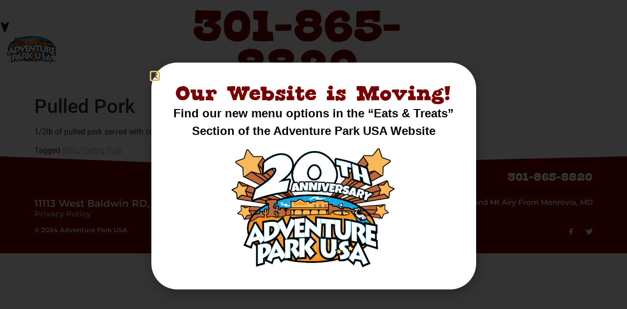

--- FILE ---
content_type: text/html; charset=UTF-8
request_url: https://wssmokehouse.com/pulled-pork-platter/
body_size: 14563
content:
<!doctype html>
<html lang="en">
<head>
	<meta charset="UTF-8">
	<meta name="viewport" content="width=device-width, initial-scale=1">
	<link rel="profile" href="https://gmpg.org/xfn/11">
	<meta name='robots' content='index, follow, max-image-preview:large, max-snippet:-1, max-video-preview:-1' />

	<!-- This site is optimized with the Yoast SEO plugin v26.5 - https://yoast.com/wordpress/plugins/seo/ -->
	<title>Pulled Pork - Whistle Stop Smokehouse</title>
	<link rel="canonical" href="https://wssmokehouse.com/pulled-pork-platter/" />
	<meta property="og:locale" content="en_US" />
	<meta property="og:type" content="article" />
	<meta property="og:title" content="Pulled Pork - Whistle Stop Smokehouse" />
	<meta property="og:description" content="1/2lb of pulled pork served with cornbread a single side and a medium drink" />
	<meta property="og:url" content="https://wssmokehouse.com/pulled-pork-platter/" />
	<meta property="og:site_name" content="Whistle Stop Smokehouse" />
	<meta property="article:published_time" content="2023-03-28T01:03:32+00:00" />
	<meta property="article:modified_time" content="2023-03-28T01:08:03+00:00" />
	<meta property="og:image" content="https://wssmokehouse.com/wp-content/uploads/2023/03/WSS_R1Logo.jpg" />
	<meta property="og:image:width" content="500" />
	<meta property="og:image:height" content="321" />
	<meta property="og:image:type" content="image/jpeg" />
	<meta name="author" content="KentsDesigns" />
	<meta name="twitter:card" content="summary_large_image" />
	<meta name="twitter:label1" content="Written by" />
	<meta name="twitter:data1" content="KentsDesigns" />
	<meta name="twitter:label2" content="Est. reading time" />
	<meta name="twitter:data2" content="1 minute" />
	<script type="application/ld+json" class="yoast-schema-graph">{"@context":"https://schema.org","@graph":[{"@type":"Article","@id":"https://wssmokehouse.com/pulled-pork-platter/#article","isPartOf":{"@id":"https://wssmokehouse.com/pulled-pork-platter/"},"author":{"name":"KentsDesigns","@id":"https://wssmokehouse.com/#/schema/person/425f4dc22e4a0dc6ef6bbc9e3942cb8b"},"headline":"Pulled Pork","datePublished":"2023-03-28T01:03:32+00:00","dateModified":"2023-03-28T01:08:03+00:00","mainEntityOfPage":{"@id":"https://wssmokehouse.com/pulled-pork-platter/"},"wordCount":16,"publisher":{"@id":"https://wssmokehouse.com/#organization"},"image":{"@id":"https://wssmokehouse.com/pulled-pork-platter/#primaryimage"},"thumbnailUrl":"https://wssmokehouse.com/wp-content/uploads/2023/03/WSS_R1Logo.jpg","keywords":["BBQ","Platter","Pork"],"articleSection":["Platters","Smokehouse"],"inLanguage":"en"},{"@type":"WebPage","@id":"https://wssmokehouse.com/pulled-pork-platter/","url":"https://wssmokehouse.com/pulled-pork-platter/","name":"Pulled Pork - Whistle Stop Smokehouse","isPartOf":{"@id":"https://wssmokehouse.com/#website"},"primaryImageOfPage":{"@id":"https://wssmokehouse.com/pulled-pork-platter/#primaryimage"},"image":{"@id":"https://wssmokehouse.com/pulled-pork-platter/#primaryimage"},"thumbnailUrl":"https://wssmokehouse.com/wp-content/uploads/2023/03/WSS_R1Logo.jpg","datePublished":"2023-03-28T01:03:32+00:00","dateModified":"2023-03-28T01:08:03+00:00","breadcrumb":{"@id":"https://wssmokehouse.com/pulled-pork-platter/#breadcrumb"},"inLanguage":"en","potentialAction":[{"@type":"ReadAction","target":["https://wssmokehouse.com/pulled-pork-platter/"]}]},{"@type":"ImageObject","inLanguage":"en","@id":"https://wssmokehouse.com/pulled-pork-platter/#primaryimage","url":"https://wssmokehouse.com/wp-content/uploads/2023/03/WSS_R1Logo.jpg","contentUrl":"https://wssmokehouse.com/wp-content/uploads/2023/03/WSS_R1Logo.jpg","width":500,"height":321},{"@type":"BreadcrumbList","@id":"https://wssmokehouse.com/pulled-pork-platter/#breadcrumb","itemListElement":[{"@type":"ListItem","position":1,"name":"Home","item":"https://wssmokehouse.com/"},{"@type":"ListItem","position":2,"name":"Pulled Pork"}]},{"@type":"WebSite","@id":"https://wssmokehouse.com/#website","url":"https://wssmokehouse.com/","name":"Whistle Stop Smokehouse","description":"Cheers, Cowboy","publisher":{"@id":"https://wssmokehouse.com/#organization"},"potentialAction":[{"@type":"SearchAction","target":{"@type":"EntryPoint","urlTemplate":"https://wssmokehouse.com/?s={search_term_string}"},"query-input":{"@type":"PropertyValueSpecification","valueRequired":true,"valueName":"search_term_string"}}],"inLanguage":"en"},{"@type":"Organization","@id":"https://wssmokehouse.com/#organization","name":"Whistle Stop Smokehouse","url":"https://wssmokehouse.com/","logo":{"@type":"ImageObject","inLanguage":"en","@id":"https://wssmokehouse.com/#/schema/logo/image/","url":"https://wssmokehouse.com/wp-content/uploads/2023/03/WSS_R1Logo.png","contentUrl":"https://wssmokehouse.com/wp-content/uploads/2023/03/WSS_R1Logo.png","width":2458,"height":1574,"caption":"Whistle Stop Smokehouse"},"image":{"@id":"https://wssmokehouse.com/#/schema/logo/image/"}},{"@type":"Person","@id":"https://wssmokehouse.com/#/schema/person/425f4dc22e4a0dc6ef6bbc9e3942cb8b","name":"KentsDesigns","image":{"@type":"ImageObject","inLanguage":"en","@id":"https://wssmokehouse.com/#/schema/person/image/","url":"https://secure.gravatar.com/avatar/2a0cdb6f86adb443eeb76665150a8283765de1ec30e522b75812ca67cd9bb29f?s=96&d=mm&r=g","contentUrl":"https://secure.gravatar.com/avatar/2a0cdb6f86adb443eeb76665150a8283765de1ec30e522b75812ca67cd9bb29f?s=96&d=mm&r=g","caption":"KentsDesigns"},"url":"https://wssmokehouse.com/author/kentsdesigns/"}]}</script>
	<!-- / Yoast SEO plugin. -->


<link rel='dns-prefetch' href='//www.googletagmanager.com' />
<link rel="alternate" type="application/rss+xml" title="Whistle Stop Smokehouse &raquo; Feed" href="https://wssmokehouse.com/feed/" />
<link rel="alternate" type="application/rss+xml" title="Whistle Stop Smokehouse &raquo; Comments Feed" href="https://wssmokehouse.com/comments/feed/" />
<link rel="alternate" title="oEmbed (JSON)" type="application/json+oembed" href="https://wssmokehouse.com/wp-json/oembed/1.0/embed?url=https%3A%2F%2Fwssmokehouse.com%2Fpulled-pork-platter%2F" />
<link rel="alternate" title="oEmbed (XML)" type="text/xml+oembed" href="https://wssmokehouse.com/wp-json/oembed/1.0/embed?url=https%3A%2F%2Fwssmokehouse.com%2Fpulled-pork-platter%2F&#038;format=xml" />
<link rel="stylesheet" type="text/css" href="https://use.typekit.net/qui6zko.css"><style id='wp-img-auto-sizes-contain-inline-css'>
img:is([sizes=auto i],[sizes^="auto," i]){contain-intrinsic-size:3000px 1500px}
/*# sourceURL=wp-img-auto-sizes-contain-inline-css */
</style>
<style id='wp-emoji-styles-inline-css'>

	img.wp-smiley, img.emoji {
		display: inline !important;
		border: none !important;
		box-shadow: none !important;
		height: 1em !important;
		width: 1em !important;
		margin: 0 0.07em !important;
		vertical-align: -0.1em !important;
		background: none !important;
		padding: 0 !important;
	}
/*# sourceURL=wp-emoji-styles-inline-css */
</style>
<link rel='stylesheet' id='wp-block-library-css' href='https://wssmokehouse.com/wp-includes/css/dist/block-library/style.min.css?ver=6.9' media='all' />
<style id='global-styles-inline-css'>
:root{--wp--preset--aspect-ratio--square: 1;--wp--preset--aspect-ratio--4-3: 4/3;--wp--preset--aspect-ratio--3-4: 3/4;--wp--preset--aspect-ratio--3-2: 3/2;--wp--preset--aspect-ratio--2-3: 2/3;--wp--preset--aspect-ratio--16-9: 16/9;--wp--preset--aspect-ratio--9-16: 9/16;--wp--preset--color--black: #000000;--wp--preset--color--cyan-bluish-gray: #abb8c3;--wp--preset--color--white: #ffffff;--wp--preset--color--pale-pink: #f78da7;--wp--preset--color--vivid-red: #cf2e2e;--wp--preset--color--luminous-vivid-orange: #ff6900;--wp--preset--color--luminous-vivid-amber: #fcb900;--wp--preset--color--light-green-cyan: #7bdcb5;--wp--preset--color--vivid-green-cyan: #00d084;--wp--preset--color--pale-cyan-blue: #8ed1fc;--wp--preset--color--vivid-cyan-blue: #0693e3;--wp--preset--color--vivid-purple: #9b51e0;--wp--preset--gradient--vivid-cyan-blue-to-vivid-purple: linear-gradient(135deg,rgb(6,147,227) 0%,rgb(155,81,224) 100%);--wp--preset--gradient--light-green-cyan-to-vivid-green-cyan: linear-gradient(135deg,rgb(122,220,180) 0%,rgb(0,208,130) 100%);--wp--preset--gradient--luminous-vivid-amber-to-luminous-vivid-orange: linear-gradient(135deg,rgb(252,185,0) 0%,rgb(255,105,0) 100%);--wp--preset--gradient--luminous-vivid-orange-to-vivid-red: linear-gradient(135deg,rgb(255,105,0) 0%,rgb(207,46,46) 100%);--wp--preset--gradient--very-light-gray-to-cyan-bluish-gray: linear-gradient(135deg,rgb(238,238,238) 0%,rgb(169,184,195) 100%);--wp--preset--gradient--cool-to-warm-spectrum: linear-gradient(135deg,rgb(74,234,220) 0%,rgb(151,120,209) 20%,rgb(207,42,186) 40%,rgb(238,44,130) 60%,rgb(251,105,98) 80%,rgb(254,248,76) 100%);--wp--preset--gradient--blush-light-purple: linear-gradient(135deg,rgb(255,206,236) 0%,rgb(152,150,240) 100%);--wp--preset--gradient--blush-bordeaux: linear-gradient(135deg,rgb(254,205,165) 0%,rgb(254,45,45) 50%,rgb(107,0,62) 100%);--wp--preset--gradient--luminous-dusk: linear-gradient(135deg,rgb(255,203,112) 0%,rgb(199,81,192) 50%,rgb(65,88,208) 100%);--wp--preset--gradient--pale-ocean: linear-gradient(135deg,rgb(255,245,203) 0%,rgb(182,227,212) 50%,rgb(51,167,181) 100%);--wp--preset--gradient--electric-grass: linear-gradient(135deg,rgb(202,248,128) 0%,rgb(113,206,126) 100%);--wp--preset--gradient--midnight: linear-gradient(135deg,rgb(2,3,129) 0%,rgb(40,116,252) 100%);--wp--preset--font-size--small: 13px;--wp--preset--font-size--medium: 20px;--wp--preset--font-size--large: 36px;--wp--preset--font-size--x-large: 42px;--wp--preset--spacing--20: 0.44rem;--wp--preset--spacing--30: 0.67rem;--wp--preset--spacing--40: 1rem;--wp--preset--spacing--50: 1.5rem;--wp--preset--spacing--60: 2.25rem;--wp--preset--spacing--70: 3.38rem;--wp--preset--spacing--80: 5.06rem;--wp--preset--shadow--natural: 6px 6px 9px rgba(0, 0, 0, 0.2);--wp--preset--shadow--deep: 12px 12px 50px rgba(0, 0, 0, 0.4);--wp--preset--shadow--sharp: 6px 6px 0px rgba(0, 0, 0, 0.2);--wp--preset--shadow--outlined: 6px 6px 0px -3px rgb(255, 255, 255), 6px 6px rgb(0, 0, 0);--wp--preset--shadow--crisp: 6px 6px 0px rgb(0, 0, 0);}:root { --wp--style--global--content-size: 800px;--wp--style--global--wide-size: 1200px; }:where(body) { margin: 0; }.wp-site-blocks > .alignleft { float: left; margin-right: 2em; }.wp-site-blocks > .alignright { float: right; margin-left: 2em; }.wp-site-blocks > .aligncenter { justify-content: center; margin-left: auto; margin-right: auto; }:where(.wp-site-blocks) > * { margin-block-start: 24px; margin-block-end: 0; }:where(.wp-site-blocks) > :first-child { margin-block-start: 0; }:where(.wp-site-blocks) > :last-child { margin-block-end: 0; }:root { --wp--style--block-gap: 24px; }:root :where(.is-layout-flow) > :first-child{margin-block-start: 0;}:root :where(.is-layout-flow) > :last-child{margin-block-end: 0;}:root :where(.is-layout-flow) > *{margin-block-start: 24px;margin-block-end: 0;}:root :where(.is-layout-constrained) > :first-child{margin-block-start: 0;}:root :where(.is-layout-constrained) > :last-child{margin-block-end: 0;}:root :where(.is-layout-constrained) > *{margin-block-start: 24px;margin-block-end: 0;}:root :where(.is-layout-flex){gap: 24px;}:root :where(.is-layout-grid){gap: 24px;}.is-layout-flow > .alignleft{float: left;margin-inline-start: 0;margin-inline-end: 2em;}.is-layout-flow > .alignright{float: right;margin-inline-start: 2em;margin-inline-end: 0;}.is-layout-flow > .aligncenter{margin-left: auto !important;margin-right: auto !important;}.is-layout-constrained > .alignleft{float: left;margin-inline-start: 0;margin-inline-end: 2em;}.is-layout-constrained > .alignright{float: right;margin-inline-start: 2em;margin-inline-end: 0;}.is-layout-constrained > .aligncenter{margin-left: auto !important;margin-right: auto !important;}.is-layout-constrained > :where(:not(.alignleft):not(.alignright):not(.alignfull)){max-width: var(--wp--style--global--content-size);margin-left: auto !important;margin-right: auto !important;}.is-layout-constrained > .alignwide{max-width: var(--wp--style--global--wide-size);}body .is-layout-flex{display: flex;}.is-layout-flex{flex-wrap: wrap;align-items: center;}.is-layout-flex > :is(*, div){margin: 0;}body .is-layout-grid{display: grid;}.is-layout-grid > :is(*, div){margin: 0;}body{padding-top: 0px;padding-right: 0px;padding-bottom: 0px;padding-left: 0px;}a:where(:not(.wp-element-button)){text-decoration: underline;}:root :where(.wp-element-button, .wp-block-button__link){background-color: #32373c;border-width: 0;color: #fff;font-family: inherit;font-size: inherit;font-style: inherit;font-weight: inherit;letter-spacing: inherit;line-height: inherit;padding-top: calc(0.667em + 2px);padding-right: calc(1.333em + 2px);padding-bottom: calc(0.667em + 2px);padding-left: calc(1.333em + 2px);text-decoration: none;text-transform: inherit;}.has-black-color{color: var(--wp--preset--color--black) !important;}.has-cyan-bluish-gray-color{color: var(--wp--preset--color--cyan-bluish-gray) !important;}.has-white-color{color: var(--wp--preset--color--white) !important;}.has-pale-pink-color{color: var(--wp--preset--color--pale-pink) !important;}.has-vivid-red-color{color: var(--wp--preset--color--vivid-red) !important;}.has-luminous-vivid-orange-color{color: var(--wp--preset--color--luminous-vivid-orange) !important;}.has-luminous-vivid-amber-color{color: var(--wp--preset--color--luminous-vivid-amber) !important;}.has-light-green-cyan-color{color: var(--wp--preset--color--light-green-cyan) !important;}.has-vivid-green-cyan-color{color: var(--wp--preset--color--vivid-green-cyan) !important;}.has-pale-cyan-blue-color{color: var(--wp--preset--color--pale-cyan-blue) !important;}.has-vivid-cyan-blue-color{color: var(--wp--preset--color--vivid-cyan-blue) !important;}.has-vivid-purple-color{color: var(--wp--preset--color--vivid-purple) !important;}.has-black-background-color{background-color: var(--wp--preset--color--black) !important;}.has-cyan-bluish-gray-background-color{background-color: var(--wp--preset--color--cyan-bluish-gray) !important;}.has-white-background-color{background-color: var(--wp--preset--color--white) !important;}.has-pale-pink-background-color{background-color: var(--wp--preset--color--pale-pink) !important;}.has-vivid-red-background-color{background-color: var(--wp--preset--color--vivid-red) !important;}.has-luminous-vivid-orange-background-color{background-color: var(--wp--preset--color--luminous-vivid-orange) !important;}.has-luminous-vivid-amber-background-color{background-color: var(--wp--preset--color--luminous-vivid-amber) !important;}.has-light-green-cyan-background-color{background-color: var(--wp--preset--color--light-green-cyan) !important;}.has-vivid-green-cyan-background-color{background-color: var(--wp--preset--color--vivid-green-cyan) !important;}.has-pale-cyan-blue-background-color{background-color: var(--wp--preset--color--pale-cyan-blue) !important;}.has-vivid-cyan-blue-background-color{background-color: var(--wp--preset--color--vivid-cyan-blue) !important;}.has-vivid-purple-background-color{background-color: var(--wp--preset--color--vivid-purple) !important;}.has-black-border-color{border-color: var(--wp--preset--color--black) !important;}.has-cyan-bluish-gray-border-color{border-color: var(--wp--preset--color--cyan-bluish-gray) !important;}.has-white-border-color{border-color: var(--wp--preset--color--white) !important;}.has-pale-pink-border-color{border-color: var(--wp--preset--color--pale-pink) !important;}.has-vivid-red-border-color{border-color: var(--wp--preset--color--vivid-red) !important;}.has-luminous-vivid-orange-border-color{border-color: var(--wp--preset--color--luminous-vivid-orange) !important;}.has-luminous-vivid-amber-border-color{border-color: var(--wp--preset--color--luminous-vivid-amber) !important;}.has-light-green-cyan-border-color{border-color: var(--wp--preset--color--light-green-cyan) !important;}.has-vivid-green-cyan-border-color{border-color: var(--wp--preset--color--vivid-green-cyan) !important;}.has-pale-cyan-blue-border-color{border-color: var(--wp--preset--color--pale-cyan-blue) !important;}.has-vivid-cyan-blue-border-color{border-color: var(--wp--preset--color--vivid-cyan-blue) !important;}.has-vivid-purple-border-color{border-color: var(--wp--preset--color--vivid-purple) !important;}.has-vivid-cyan-blue-to-vivid-purple-gradient-background{background: var(--wp--preset--gradient--vivid-cyan-blue-to-vivid-purple) !important;}.has-light-green-cyan-to-vivid-green-cyan-gradient-background{background: var(--wp--preset--gradient--light-green-cyan-to-vivid-green-cyan) !important;}.has-luminous-vivid-amber-to-luminous-vivid-orange-gradient-background{background: var(--wp--preset--gradient--luminous-vivid-amber-to-luminous-vivid-orange) !important;}.has-luminous-vivid-orange-to-vivid-red-gradient-background{background: var(--wp--preset--gradient--luminous-vivid-orange-to-vivid-red) !important;}.has-very-light-gray-to-cyan-bluish-gray-gradient-background{background: var(--wp--preset--gradient--very-light-gray-to-cyan-bluish-gray) !important;}.has-cool-to-warm-spectrum-gradient-background{background: var(--wp--preset--gradient--cool-to-warm-spectrum) !important;}.has-blush-light-purple-gradient-background{background: var(--wp--preset--gradient--blush-light-purple) !important;}.has-blush-bordeaux-gradient-background{background: var(--wp--preset--gradient--blush-bordeaux) !important;}.has-luminous-dusk-gradient-background{background: var(--wp--preset--gradient--luminous-dusk) !important;}.has-pale-ocean-gradient-background{background: var(--wp--preset--gradient--pale-ocean) !important;}.has-electric-grass-gradient-background{background: var(--wp--preset--gradient--electric-grass) !important;}.has-midnight-gradient-background{background: var(--wp--preset--gradient--midnight) !important;}.has-small-font-size{font-size: var(--wp--preset--font-size--small) !important;}.has-medium-font-size{font-size: var(--wp--preset--font-size--medium) !important;}.has-large-font-size{font-size: var(--wp--preset--font-size--large) !important;}.has-x-large-font-size{font-size: var(--wp--preset--font-size--x-large) !important;}
:root :where(.wp-block-pullquote){font-size: 1.5em;line-height: 1.6;}
/*# sourceURL=global-styles-inline-css */
</style>
<link rel='stylesheet' id='hello-elementor-css' href='https://wssmokehouse.com/wp-content/themes/hello-elementor/assets/css/reset.css?ver=3.4.5' media='all' />
<link rel='stylesheet' id='hello-elementor-theme-style-css' href='https://wssmokehouse.com/wp-content/themes/hello-elementor/assets/css/theme.css?ver=3.4.5' media='all' />
<link rel='stylesheet' id='hello-elementor-header-footer-css' href='https://wssmokehouse.com/wp-content/themes/hello-elementor/assets/css/header-footer.css?ver=3.4.5' media='all' />
<link rel='stylesheet' id='e-animation-bounceInDown-css' href='https://wssmokehouse.com/wp-content/plugins/elementor/assets/lib/animations/styles/bounceInDown.min.css?ver=3.33.3' media='all' />
<link rel='stylesheet' id='e-animation-bounceIn-css' href='https://wssmokehouse.com/wp-content/plugins/elementor/assets/lib/animations/styles/bounceIn.min.css?ver=3.33.3' media='all' />
<link rel='stylesheet' id='elementor-frontend-css' href='https://wssmokehouse.com/wp-content/plugins/elementor/assets/css/frontend.min.css?ver=3.33.3' media='all' />
<style id='elementor-frontend-inline-css'>
.elementor-kit-5{--e-global-color-primary:#780000;--e-global-color-secondary:#54595F;--e-global-color-text:#7A7A7A;--e-global-color-accent:#000000;--e-global-typography-primary-font-family:"corn-dog";--e-global-typography-primary-font-size:3vw;--e-global-typography-primary-font-weight:400;--e-global-typography-secondary-font-family:"Roboto Slab";--e-global-typography-secondary-font-weight:400;--e-global-typography-text-font-family:"Montserrat";--e-global-typography-text-font-weight:600;--e-global-typography-accent-font-family:"Roboto";--e-global-typography-accent-font-weight:500;--e-preloader-animation:pulse;--e-preloader-animation-duration:1500ms;--e-preloader-delay:1500ms;--e-preloader-width:40%;}.elementor-kit-5 e-page-transition{background-color:transparent;background-image:linear-gradient(180deg, var( --e-global-color-primary ) 0%, #3C0000 100%);}.elementor-section.elementor-section-boxed > .elementor-container{max-width:1140px;}.e-con{--container-max-width:1140px;}.elementor-widget:not(:last-child){margin-block-end:20px;}.elementor-element{--widgets-spacing:20px 20px;--widgets-spacing-row:20px;--widgets-spacing-column:20px;}{}h1.entry-title{display:var(--page-title-display);}.site-header .site-branding{flex-direction:column;align-items:stretch;}.site-header{padding-inline-end:0px;padding-inline-start:0px;}.site-footer .site-branding{flex-direction:column;align-items:stretch;}@media(max-width:1024px){.elementor-section.elementor-section-boxed > .elementor-container{max-width:1024px;}.e-con{--container-max-width:1024px;}.elementor-kit-5{--e-preloader-width:90%;--e-preloader-max-width:90%;}}@media(max-width:767px){.elementor-section.elementor-section-boxed > .elementor-container{max-width:767px;}.e-con{--container-max-width:767px;}.elementor-kit-5 e-page-transition{background-color:transparent;background-image:linear-gradient(248deg, var( --e-global-color-primary ) 8%, #3C0000 100%);}.elementor-kit-5{--e-page-transition-entrance-animation:e-page-transition-slide-out-down;--e-page-transition-exit-animation:e-page-transition-slide-in-down;--e-preloader-width:90%;--e-preloader-max-width:90%;--e-preloader-opacity:0.9;}}
.elementor-13 .elementor-element.elementor-element-6e3ada9{--display:flex;--flex-direction:row;--container-widget-width:calc( ( 1 - var( --container-widget-flex-grow ) ) * 100% );--container-widget-height:100%;--container-widget-flex-grow:1;--container-widget-align-self:stretch;--flex-wrap-mobile:wrap;--justify-content:center;--align-items:center;--gap:0px 0px;--row-gap:0px;--column-gap:0px;--flex-wrap:wrap;--margin-top:0px;--margin-bottom:0px;--margin-left:0px;--margin-right:0px;--padding-top:0px;--padding-bottom:0px;--padding-left:0px;--padding-right:0px;}.elementor-13 .elementor-element.elementor-element-6e3ada9:not(.elementor-motion-effects-element-type-background), .elementor-13 .elementor-element.elementor-element-6e3ada9 > .elementor-motion-effects-container > .elementor-motion-effects-layer{background-color:#FFFFFF;}.elementor-13 .elementor-element.elementor-element-926f8c4{--display:flex;--flex-direction:column;--container-widget-width:calc( ( 1 - var( --container-widget-flex-grow ) ) * 100% );--container-widget-height:initial;--container-widget-flex-grow:0;--container-widget-align-self:initial;--flex-wrap-mobile:wrap;--justify-content:center;--align-items:center;--padding-top:1%;--padding-bottom:1%;--padding-left:0%;--padding-right:15%;}.elementor-13 .elementor-element.elementor-element-926f8c4:not(.elementor-motion-effects-element-type-background), .elementor-13 .elementor-element.elementor-element-926f8c4 > .elementor-motion-effects-container > .elementor-motion-effects-layer{background-color:#FFFFFF;}.elementor-13 .elementor-element.elementor-element-926f8c4.e-con{--align-self:center;--flex-grow:0;--flex-shrink:0;}.elementor-widget-icon.elementor-view-stacked .elementor-icon{background-color:var( --e-global-color-primary );}.elementor-widget-icon.elementor-view-framed .elementor-icon, .elementor-widget-icon.elementor-view-default .elementor-icon{color:var( --e-global-color-primary );border-color:var( --e-global-color-primary );}.elementor-widget-icon.elementor-view-framed .elementor-icon, .elementor-widget-icon.elementor-view-default .elementor-icon svg{fill:var( --e-global-color-primary );}.elementor-13 .elementor-element.elementor-element-22d3a6d > .elementor-widget-container{padding:12% 0% 0% 0%;}.elementor-13 .elementor-element.elementor-element-22d3a6d{top:0px;}.elementor-13 .elementor-element.elementor-element-22d3a6d .elementor-icon-wrapper{text-align:center;}.elementor-13 .elementor-element.elementor-element-22d3a6d.elementor-view-stacked .elementor-icon{background-color:#000000;}.elementor-13 .elementor-element.elementor-element-22d3a6d.elementor-view-framed .elementor-icon, .elementor-13 .elementor-element.elementor-element-22d3a6d.elementor-view-default .elementor-icon{color:#000000;border-color:#000000;}.elementor-13 .elementor-element.elementor-element-22d3a6d.elementor-view-framed .elementor-icon, .elementor-13 .elementor-element.elementor-element-22d3a6d.elementor-view-default .elementor-icon svg{fill:#000000;}.elementor-13 .elementor-element.elementor-element-22d3a6d .elementor-icon{font-size:20px;}.elementor-13 .elementor-element.elementor-element-22d3a6d .elementor-icon svg{height:20px;}.elementor-13 .elementor-element.elementor-element-22d3a6d .elementor-icon i, .elementor-13 .elementor-element.elementor-element-22d3a6d .elementor-icon svg{transform:rotate(136deg);}.elementor-widget-image .widget-image-caption{color:var( --e-global-color-text );font-family:var( --e-global-typography-text-font-family ), Sans-serif;font-weight:var( --e-global-typography-text-font-weight );}.elementor-13 .elementor-element.elementor-element-f6d1db0 > .elementor-widget-container{padding:15% 10% 0% 10%;}.elementor-widget-text-editor{font-family:var( --e-global-typography-text-font-family ), Sans-serif;font-weight:var( --e-global-typography-text-font-weight );color:var( --e-global-color-text );}.elementor-widget-text-editor.elementor-drop-cap-view-stacked .elementor-drop-cap{background-color:var( --e-global-color-primary );}.elementor-widget-text-editor.elementor-drop-cap-view-framed .elementor-drop-cap, .elementor-widget-text-editor.elementor-drop-cap-view-default .elementor-drop-cap{color:var( --e-global-color-primary );border-color:var( --e-global-color-primary );}.elementor-13 .elementor-element.elementor-element-7e0940e > .elementor-widget-container{margin:-10px -10px -10px -10px;padding:0px 0px 0px 0px;}.elementor-13 .elementor-element.elementor-element-7e0940e{text-align:center;font-family:"Montserrat", Sans-serif;font-size:0.5vw;font-weight:600;}.elementor-13 .elementor-element.elementor-element-505c2eb{--display:flex;--flex-direction:column;--container-widget-width:calc( ( 1 - var( --container-widget-flex-grow ) ) * 100% );--container-widget-height:initial;--container-widget-flex-grow:0;--container-widget-align-self:initial;--flex-wrap-mobile:wrap;--justify-content:center;--align-items:center;--padding-top:1%;--padding-bottom:1%;--padding-left:0%;--padding-right:15%;}.elementor-13 .elementor-element.elementor-element-505c2eb:not(.elementor-motion-effects-element-type-background), .elementor-13 .elementor-element.elementor-element-505c2eb > .elementor-motion-effects-container > .elementor-motion-effects-layer{background-color:#FFFFFF;}.elementor-13 .elementor-element.elementor-element-505c2eb.e-con{--align-self:center;--flex-grow:0;--flex-shrink:0;}.elementor-widget-heading .elementor-heading-title{font-family:var( --e-global-typography-primary-font-family ), Sans-serif;font-size:var( --e-global-typography-primary-font-size );font-weight:var( --e-global-typography-primary-font-weight );color:var( --e-global-color-primary );}.elementor-13 .elementor-element.elementor-element-4f11658{width:var( --container-widget-width, 114.836% );max-width:114.836%;--container-widget-width:114.836%;--container-widget-flex-grow:0;text-align:center;}.elementor-13 .elementor-element.elementor-element-4f11658 > .elementor-widget-container{padding:0px 0px 0px 0px;}.elementor-13 .elementor-element.elementor-element-4f11658.elementor-element{--flex-grow:0;--flex-shrink:0;}.elementor-13 .elementor-element.elementor-element-4f11658 .elementor-heading-title{font-family:"corn-dog", Sans-serif;font-size:101px;font-weight:400;line-height:0.8em;}.elementor-theme-builder-content-area{height:400px;}.elementor-location-header:before, .elementor-location-footer:before{content:"";display:table;clear:both;}@media(min-width:768px){.elementor-13 .elementor-element.elementor-element-926f8c4{--width:25%;}.elementor-13 .elementor-element.elementor-element-505c2eb{--width:60%;}}@media(max-width:1024px){.elementor-widget-heading .elementor-heading-title{font-size:var( --e-global-typography-primary-font-size );}}@media(max-width:767px){.elementor-widget-heading .elementor-heading-title{font-size:var( --e-global-typography-primary-font-size );}.elementor-13 .elementor-element.elementor-element-4f11658 .elementor-heading-title{font-size:10vw;}}
.elementor-236 .elementor-element.elementor-element-3c0953c9{--display:flex;--flex-direction:column;--container-widget-width:calc( ( 1 - var( --container-widget-flex-grow ) ) * 100% );--container-widget-height:initial;--container-widget-flex-grow:0;--container-widget-align-self:initial;--flex-wrap-mobile:wrap;--align-items:stretch;--gap:50px 50px;--row-gap:50px;--column-gap:50px;--padding-top:30px;--padding-bottom:30px;--padding-left:0px;--padding-right:0px;}.elementor-236 .elementor-element.elementor-element-3c0953c9:not(.elementor-motion-effects-element-type-background), .elementor-236 .elementor-element.elementor-element-3c0953c9 > .elementor-motion-effects-container > .elementor-motion-effects-layer{background-color:var( --e-global-color-primary );}.elementor-236 .elementor-element.elementor-element-3c0953c9 > .elementor-shape-top svg, .elementor-236 .elementor-element.elementor-element-3c0953c9 > .e-con-inner > .elementor-shape-top svg{height:18px;}.elementor-236 .elementor-element.elementor-element-52d0f40c{--display:flex;--flex-direction:row;--container-widget-width:calc( ( 1 - var( --container-widget-flex-grow ) ) * 100% );--container-widget-height:100%;--container-widget-flex-grow:1;--container-widget-align-self:stretch;--flex-wrap-mobile:wrap;--align-items:stretch;--gap:0px 0px;--row-gap:0px;--column-gap:0px;border-style:dotted;--border-style:dotted;border-width:0px 0px 1px 0px;--border-top-width:0px;--border-right-width:0px;--border-bottom-width:1px;--border-left-width:0px;border-color:#9b9b9b;--border-color:#9b9b9b;--padding-top:0px;--padding-bottom:30px;--padding-left:0px;--padding-right:0px;}.elementor-236 .elementor-element.elementor-element-61463259{--display:flex;--flex-direction:row-reverse;--container-widget-width:calc( ( 1 - var( --container-widget-flex-grow ) ) * 100% );--container-widget-height:100%;--container-widget-flex-grow:1;--container-widget-align-self:stretch;--flex-wrap-mobile:wrap-reverse;--justify-content:flex-start;--align-items:center;--padding-top:0px;--padding-bottom:0px;--padding-left:0px;--padding-right:0px;}.elementor-widget-heading .elementor-heading-title{font-family:var( --e-global-typography-primary-font-family ), Sans-serif;font-size:var( --e-global-typography-primary-font-size );font-weight:var( --e-global-typography-primary-font-weight );color:var( --e-global-color-primary );}.elementor-236 .elementor-element.elementor-element-3cc688fd{text-align:right;}.elementor-236 .elementor-element.elementor-element-3cc688fd .elementor-heading-title{font-size:2vw;font-weight:500;color:#FFFFFF;}.elementor-236 .elementor-element.elementor-element-e923607{--display:flex;--flex-direction:row;--container-widget-width:calc( ( 1 - var( --container-widget-flex-grow ) ) * 100% );--container-widget-height:100%;--container-widget-flex-grow:1;--container-widget-align-self:stretch;--flex-wrap-mobile:wrap;--justify-content:space-between;--align-items:flex-start;--gap:0px 0px;--row-gap:0px;--column-gap:0px;--padding-top:0px;--padding-bottom:0px;--padding-left:0px;--padding-right:0px;}.elementor-236 .elementor-element.elementor-element-2f6ae837{--display:flex;--flex-direction:column;--container-widget-width:calc( ( 1 - var( --container-widget-flex-grow ) ) * 100% );--container-widget-height:initial;--container-widget-flex-grow:0;--container-widget-align-self:initial;--flex-wrap-mobile:wrap;--justify-content:flex-start;--align-items:flex-start;--gap:0px 0px;--row-gap:0px;--column-gap:0px;--padding-top:0px;--padding-bottom:0px;--padding-left:0px;--padding-right:0px;}.elementor-236 .elementor-element.elementor-element-4aeac127{text-align:left;}.elementor-236 .elementor-element.elementor-element-4aeac127 .elementor-heading-title{font-family:"Montserrat", Sans-serif;font-size:20px;font-weight:600;color:#FFFFFF;}.elementor-widget-text-editor{font-family:var( --e-global-typography-text-font-family ), Sans-serif;font-weight:var( --e-global-typography-text-font-weight );color:var( --e-global-color-text );}.elementor-widget-text-editor.elementor-drop-cap-view-stacked .elementor-drop-cap{background-color:var( --e-global-color-primary );}.elementor-widget-text-editor.elementor-drop-cap-view-framed .elementor-drop-cap, .elementor-widget-text-editor.elementor-drop-cap-view-default .elementor-drop-cap{color:var( --e-global-color-primary );border-color:var( --e-global-color-primary );}.elementor-236 .elementor-element.elementor-element-638034b6{--display:flex;--flex-direction:row-reverse;--container-widget-width:calc( ( 1 - var( --container-widget-flex-grow ) ) * 100% );--container-widget-height:100%;--container-widget-flex-grow:1;--container-widget-align-self:stretch;--flex-wrap-mobile:wrap-reverse;--justify-content:flex-start;--align-items:center;--padding-top:0px;--padding-bottom:0px;--padding-left:0px;--padding-right:0px;}.elementor-236 .elementor-element.elementor-element-3204252{text-align:left;}.elementor-236 .elementor-element.elementor-element-3204252 .elementor-heading-title{font-family:"Montserrat", Sans-serif;font-size:15px;font-weight:600;color:#FFFFFF;}.elementor-236 .elementor-element.elementor-element-0d529e6{--display:flex;--flex-direction:row;--container-widget-width:calc( ( 1 - var( --container-widget-flex-grow ) ) * 100% );--container-widget-height:100%;--container-widget-flex-grow:1;--container-widget-align-self:stretch;--flex-wrap-mobile:wrap;--justify-content:space-between;--align-items:center;--gap:0px 0px;--row-gap:0px;--column-gap:0px;--padding-top:0px;--padding-bottom:0px;--padding-left:0px;--padding-right:0px;}.elementor-236 .elementor-element.elementor-element-b75bb76{--display:flex;--flex-direction:row;--container-widget-width:calc( ( 1 - var( --container-widget-flex-grow ) ) * 100% );--container-widget-height:100%;--container-widget-flex-grow:1;--container-widget-align-self:stretch;--flex-wrap-mobile:wrap;--justify-content:flex-start;--align-items:center;--padding-top:0px;--padding-bottom:0px;--padding-left:0px;--padding-right:0px;}.elementor-236 .elementor-element.elementor-element-6fcbb5a{text-align:left;}.elementor-236 .elementor-element.elementor-element-6fcbb5a .elementor-heading-title{font-family:"Montserrat", Sans-serif;font-size:13px;font-weight:600;color:#FFFFFF;}.elementor-236 .elementor-element.elementor-element-f5efe05{--display:flex;--flex-direction:row-reverse;--container-widget-width:calc( ( 1 - var( --container-widget-flex-grow ) ) * 100% );--container-widget-height:100%;--container-widget-flex-grow:1;--container-widget-align-self:stretch;--flex-wrap-mobile:wrap-reverse;--justify-content:flex-start;--align-items:center;--padding-top:0px;--padding-bottom:0px;--padding-left:0px;--padding-right:0px;}.elementor-236 .elementor-element.elementor-element-907a9c1{--grid-template-columns:repeat(0, auto);--icon-size:14px;--grid-column-gap:20px;--grid-row-gap:0px;}.elementor-236 .elementor-element.elementor-element-907a9c1 .elementor-widget-container{text-align:right;}.elementor-236 .elementor-element.elementor-element-907a9c1 .elementor-social-icon{background-color:#FFFFFF00;--icon-padding:0em;}.elementor-236 .elementor-element.elementor-element-907a9c1 .elementor-social-icon i{color:#FFFFFF;}.elementor-236 .elementor-element.elementor-element-907a9c1 .elementor-social-icon svg{fill:#FFFFFF;}.elementor-236 .elementor-element.elementor-element-907a9c1 .elementor-social-icon:hover{background-color:rgba(255,255,255,0);}.elementor-236 .elementor-element.elementor-element-907a9c1 .elementor-social-icon:hover i{color:#00ce1b;}.elementor-236 .elementor-element.elementor-element-907a9c1 .elementor-social-icon:hover svg{fill:#00ce1b;}.elementor-theme-builder-content-area{height:400px;}.elementor-location-header:before, .elementor-location-footer:before{content:"";display:table;clear:both;}@media(max-width:1024px){.elementor-236 .elementor-element.elementor-element-3c0953c9{--padding-top:30px;--padding-bottom:30px;--padding-left:20px;--padding-right:20px;}.elementor-widget-heading .elementor-heading-title{font-size:var( --e-global-typography-primary-font-size );}.elementor-236 .elementor-element.elementor-element-3cc688fd .elementor-heading-title{font-size:22vw;}.elementor-236 .elementor-element.elementor-element-907a9c1{--icon-size:13px;--grid-column-gap:10px;}}@media(max-width:767px){.elementor-236 .elementor-element.elementor-element-3c0953c9{--justify-content:center;--align-items:center;--container-widget-width:calc( ( 1 - var( --container-widget-flex-grow ) ) * 100% );--gap:40px 40px;--row-gap:40px;--column-gap:40px;--padding-top:25px;--padding-bottom:25px;--padding-left:20px;--padding-right:20px;}.elementor-236 .elementor-element.elementor-element-52d0f40c{--align-items:center;--container-widget-width:calc( ( 1 - var( --container-widget-flex-grow ) ) * 100% );}.elementor-236 .elementor-element.elementor-element-61463259{--width:70%;--justify-content:center;}.elementor-widget-heading .elementor-heading-title{font-size:var( --e-global-typography-primary-font-size );}.elementor-236 .elementor-element.elementor-element-3cc688fd{text-align:center;}.elementor-236 .elementor-element.elementor-element-3cc688fd .elementor-heading-title{font-size:8vw;}.elementor-236 .elementor-element.elementor-element-e923607{--gap:20px 20px;--row-gap:20px;--column-gap:20px;}.elementor-236 .elementor-element.elementor-element-2f6ae837{--flex-direction:column;--container-widget-width:100%;--container-widget-height:initial;--container-widget-flex-grow:0;--container-widget-align-self:initial;--flex-wrap-mobile:wrap;}.elementor-236 .elementor-element.elementor-element-4aeac127{text-align:center;}.elementor-236 .elementor-element.elementor-element-4aeac127 .elementor-heading-title{font-size:7.2vw;}.elementor-236 .elementor-element.elementor-element-638034b6{--flex-direction:column;--container-widget-width:100%;--container-widget-height:initial;--container-widget-flex-grow:0;--container-widget-align-self:initial;--flex-wrap-mobile:wrap;}.elementor-236 .elementor-element.elementor-element-3204252{text-align:center;}.elementor-236 .elementor-element.elementor-element-0d529e6{--gap:20px 20px;--row-gap:20px;--column-gap:20px;}.elementor-236 .elementor-element.elementor-element-b75bb76{--flex-direction:column;--container-widget-width:100%;--container-widget-height:initial;--container-widget-flex-grow:0;--container-widget-align-self:initial;--flex-wrap-mobile:wrap;}.elementor-236 .elementor-element.elementor-element-6fcbb5a{text-align:center;}.elementor-236 .elementor-element.elementor-element-f5efe05{--flex-direction:column;--container-widget-width:100%;--container-widget-height:initial;--container-widget-flex-grow:0;--container-widget-align-self:initial;--flex-wrap-mobile:wrap;}.elementor-236 .elementor-element.elementor-element-907a9c1 .elementor-widget-container{text-align:center;}}/* Start custom CSS for text-editor, class: .elementor-element-9ac7795 */a {
    color: #BBB;
}
a:hover {
    color:#FFF;
}/* End custom CSS */
.elementor-953 .elementor-element.elementor-element-0c99557{--display:flex;--flex-direction:column;--container-widget-width:100%;--container-widget-height:initial;--container-widget-flex-grow:0;--container-widget-align-self:initial;--flex-wrap-mobile:wrap;}.elementor-widget-heading .elementor-heading-title{font-family:var( --e-global-typography-primary-font-family ), Sans-serif;font-size:var( --e-global-typography-primary-font-size );font-weight:var( --e-global-typography-primary-font-weight );color:var( --e-global-color-primary );}.elementor-953 .elementor-element.elementor-element-305d676{text-align:center;}.elementor-widget-text-editor{font-family:var( --e-global-typography-text-font-family ), Sans-serif;font-weight:var( --e-global-typography-text-font-weight );color:var( --e-global-color-text );}.elementor-widget-text-editor.elementor-drop-cap-view-stacked .elementor-drop-cap{background-color:var( --e-global-color-primary );}.elementor-widget-text-editor.elementor-drop-cap-view-framed .elementor-drop-cap, .elementor-widget-text-editor.elementor-drop-cap-view-default .elementor-drop-cap{color:var( --e-global-color-primary );border-color:var( --e-global-color-primary );}.elementor-953 .elementor-element.elementor-element-ee4807f{text-align:center;}#elementor-popup-modal-953{background-color:rgba(0,0,0,.8);justify-content:center;align-items:center;pointer-events:all;}#elementor-popup-modal-953 .dialog-message{width:640px;height:auto;}#elementor-popup-modal-953 .dialog-close-button{display:flex;}#elementor-popup-modal-953 .dialog-widget-content{box-shadow:2px 8px 23px 3px rgba(0,0,0,0.2);}@media(max-width:1024px){.elementor-widget-heading .elementor-heading-title{font-size:var( --e-global-typography-primary-font-size );}}@media(max-width:767px){.elementor-widget-heading .elementor-heading-title{font-size:var( --e-global-typography-primary-font-size );}}
.elementor-843 .elementor-element.elementor-element-0fe92f5{--display:flex;--justify-content:center;--align-items:center;--container-widget-width:calc( ( 1 - var( --container-widget-flex-grow ) ) * 100% );--gap:0px 0px;--row-gap:0px;--column-gap:0px;--overlay-opacity:0.1;}.elementor-843 .elementor-element.elementor-element-0fe92f5::before, .elementor-843 .elementor-element.elementor-element-0fe92f5 > .elementor-background-video-container::before, .elementor-843 .elementor-element.elementor-element-0fe92f5 > .e-con-inner > .elementor-background-video-container::before, .elementor-843 .elementor-element.elementor-element-0fe92f5 > .elementor-background-slideshow::before, .elementor-843 .elementor-element.elementor-element-0fe92f5 > .e-con-inner > .elementor-background-slideshow::before, .elementor-843 .elementor-element.elementor-element-0fe92f5 > .elementor-motion-effects-container > .elementor-motion-effects-layer::before{--background-overlay:'';background-position:center center;background-repeat:no-repeat;background-size:contain;}.elementor-843 .elementor-element.elementor-element-0fe92f5::before{filter:brightness( 100% ) contrast( 100% ) saturate( 100% ) blur( 0px ) hue-rotate( 0deg );}.elementor-widget-heading .elementor-heading-title{font-family:var( --e-global-typography-primary-font-family ), Sans-serif;font-size:var( --e-global-typography-primary-font-size );font-weight:var( --e-global-typography-primary-font-weight );color:var( --e-global-color-primary );}.elementor-843 .elementor-element.elementor-element-f38c803 > .elementor-widget-container{margin:25px 0px 10px 0px;}.elementor-843 .elementor-element.elementor-element-f38c803 .elementor-heading-title{font-family:"corn-dog", Sans-serif;font-size:2.2vw;font-weight:400;line-height:1px;color:#000000;}.elementor-843 .elementor-element.elementor-element-09f3ce8 .elementor-heading-title{font-family:"corn-dog", Sans-serif;font-size:2.5em;font-weight:400;line-height:1em;color:var( --e-global-color-primary );}.elementor-843 .elementor-element.elementor-element-86cc189 .elementor-heading-title{font-family:"corn-dog", Sans-serif;font-size:1.9em;font-weight:400;line-height:0.9em;-webkit-text-stroke-color:#000;stroke:#000;text-shadow:0px 0px 10px rgba(0,0,0,0.3);color:#000000;}.elementor-widget-divider{--divider-color:var( --e-global-color-secondary );}.elementor-widget-divider .elementor-divider__text{color:var( --e-global-color-secondary );font-family:var( --e-global-typography-secondary-font-family ), Sans-serif;font-weight:var( --e-global-typography-secondary-font-weight );}.elementor-widget-divider.elementor-view-stacked .elementor-icon{background-color:var( --e-global-color-secondary );}.elementor-widget-divider.elementor-view-framed .elementor-icon, .elementor-widget-divider.elementor-view-default .elementor-icon{color:var( --e-global-color-secondary );border-color:var( --e-global-color-secondary );}.elementor-widget-divider.elementor-view-framed .elementor-icon, .elementor-widget-divider.elementor-view-default .elementor-icon svg{fill:var( --e-global-color-secondary );}.elementor-843 .elementor-element.elementor-element-131afd5{--divider-border-style:zigzag_tribal;--divider-color:var( --e-global-color-primary );--divider-pattern-height:20px;}.elementor-843 .elementor-element.elementor-element-131afd5 .elementor-divider-separator{width:59%;margin:0 auto;margin-center:0;}.elementor-843 .elementor-element.elementor-element-131afd5 .elementor-divider{text-align:center;padding-block-start:15px;padding-block-end:15px;}.elementor-843 .elementor-element.elementor-element-97111d2 .elementor-heading-title{font-family:"corn-dog", Sans-serif;font-size:2.5em;font-weight:400;line-height:1em;color:var( --e-global-color-primary );}.elementor-843 .elementor-element.elementor-element-310d5b0{--display:flex;--flex-direction:row;--container-widget-width:initial;--container-widget-height:100%;--container-widget-flex-grow:1;--container-widget-align-self:stretch;--flex-wrap-mobile:wrap;--justify-content:space-around;--padding-top:0px;--padding-bottom:0px;--padding-left:0px;--padding-right:0px;}.elementor-843 .elementor-element.elementor-element-1668035{--display:flex;--flex-direction:row;--container-widget-width:initial;--container-widget-height:100%;--container-widget-flex-grow:1;--container-widget-align-self:stretch;--flex-wrap-mobile:wrap;--justify-content:space-around;--padding-top:0px;--padding-bottom:0px;--padding-left:0px;--padding-right:0px;}.elementor-843 .elementor-element.elementor-element-1668035.e-con{--flex-grow:0;--flex-shrink:0;}.elementor-widget-image .widget-image-caption{color:var( --e-global-color-text );font-family:var( --e-global-typography-text-font-family ), Sans-serif;font-weight:var( --e-global-typography-text-font-weight );}.elementor-843 .elementor-element.elementor-element-c6a1061 img{max-width:100%;height:10em;border-radius:30px 30px 30px 30px;}.elementor-843 .elementor-element.elementor-element-d32441e .elementor-heading-title{font-family:"corn-dog", Sans-serif;font-size:1.9em;font-weight:400;line-height:0.9em;-webkit-text-stroke-color:#000;stroke:#000;text-shadow:0px 0px 10px rgba(0,0,0,0.3);color:#000000;}#elementor-popup-modal-843{background-color:rgba(0,0,0,.8);justify-content:center;align-items:center;pointer-events:all;}#elementor-popup-modal-843 .dialog-message{width:640px;height:auto;}#elementor-popup-modal-843 .dialog-close-button{display:flex;}#elementor-popup-modal-843 .dialog-widget-content{border-radius:15px 15px 15px 15px;box-shadow:2px 8px 23px 3px rgba(0,0,0,0.2);}@media(min-width:768px){.elementor-843 .elementor-element.elementor-element-1668035{--width:80%;}}@media(max-width:1024px){.elementor-widget-heading .elementor-heading-title{font-size:var( --e-global-typography-primary-font-size );}}@media(max-width:767px){.elementor-843 .elementor-element.elementor-element-0fe92f5{--content-width:70%;--margin-top:0px;--margin-bottom:0px;--margin-left:0px;--margin-right:0px;--padding-top:0px;--padding-bottom:0px;--padding-left:0px;--padding-right:0px;}.elementor-widget-heading .elementor-heading-title{font-size:var( --e-global-typography-primary-font-size );}.elementor-843 .elementor-element.elementor-element-f38c803 > .elementor-widget-container{margin:25px 0px 0px 0px;}.elementor-843 .elementor-element.elementor-element-f38c803 .elementor-heading-title{font-size:1.2em;}.elementor-843 .elementor-element.elementor-element-09f3ce8 > .elementor-widget-container{margin:0px 0px 0px 0px;padding:0px 0px 0px 0px;}.elementor-843 .elementor-element.elementor-element-09f3ce8{text-align:center;}.elementor-843 .elementor-element.elementor-element-09f3ce8 .elementor-heading-title{font-size:1.4em;line-height:0.8em;}.elementor-843 .elementor-element.elementor-element-86cc189{text-align:center;}.elementor-843 .elementor-element.elementor-element-86cc189 .elementor-heading-title{font-size:1.2em;line-height:1em;}.elementor-843 .elementor-element.elementor-element-97111d2 > .elementor-widget-container{margin:0px 0px 0px 0px;padding:0px 0px 0px 0px;}.elementor-843 .elementor-element.elementor-element-97111d2{text-align:center;}.elementor-843 .elementor-element.elementor-element-97111d2 .elementor-heading-title{font-size:1.4em;line-height:0.8em;}.elementor-843 .elementor-element.elementor-element-310d5b0{--margin-top:0px;--margin-bottom:0px;--margin-left:0px;--margin-right:0px;--padding-top:0px;--padding-bottom:0px;--padding-left:0px;--padding-right:0px;}.elementor-843 .elementor-element.elementor-element-1668035{--width:50%;}.elementor-843 .elementor-element.elementor-element-d32441e{text-align:center;}.elementor-843 .elementor-element.elementor-element-d32441e .elementor-heading-title{font-size:1.2em;line-height:1em;}#elementor-popup-modal-843 .dialog-message{width:70vw;padding:0px 0px 0px 0px;}#elementor-popup-modal-843{justify-content:center;}#elementor-popup-modal-843 .dialog-widget-content{margin:0px 0px 0px 0px;}}
.elementor-843 .elementor-element.elementor-element-0fe92f5::before, .elementor-843 .elementor-element.elementor-element-0fe92f5 > .elementor-background-video-container::before, .elementor-843 .elementor-element.elementor-element-0fe92f5 > .e-con-inner > .elementor-background-video-container::before, .elementor-843 .elementor-element.elementor-element-0fe92f5 > .elementor-background-slideshow::before, .elementor-843 .elementor-element.elementor-element-0fe92f5 > .e-con-inner > .elementor-background-slideshow::before, .elementor-843 .elementor-element.elementor-element-0fe92f5 > .elementor-motion-effects-container > .elementor-motion-effects-layer::before{background-image:url("https://wssmokehouse.com/wp-content/uploads/2023/03/WSS_R1Logo.png");}
.elementor-832 .elementor-element.elementor-element-25bd78a{--display:flex;--min-height:260px;--flex-direction:column;--container-widget-width:calc( ( 1 - var( --container-widget-flex-grow ) ) * 100% );--container-widget-height:initial;--container-widget-flex-grow:0;--container-widget-align-self:initial;--flex-wrap-mobile:wrap;--justify-content:center;--align-items:center;--border-radius:0px 0px 0px 0px;box-shadow:0px 0px 10px 0px rgba(0,0,0,0.5);--margin-top:0px;--margin-bottom:0px;--margin-left:0px;--margin-right:0px;--padding-top:40px;--padding-bottom:40px;--padding-left:40px;--padding-right:40px;}.elementor-832 .elementor-element.elementor-element-25bd78a.e-con{--align-self:center;}.elementor-widget-heading .elementor-heading-title{font-family:var( --e-global-typography-primary-font-family ), Sans-serif;font-size:var( --e-global-typography-primary-font-size );font-weight:var( --e-global-typography-primary-font-weight );color:var( --e-global-color-primary );}.elementor-832 .elementor-element.elementor-element-0aa259f > .elementor-widget-container{padding:0px 0px 0px 0px;}.elementor-832 .elementor-element.elementor-element-0aa259f{text-align:center;}.elementor-832 .elementor-element.elementor-element-0aa259f .elementor-heading-title{font-family:"corn-dog", Sans-serif;font-size:46px;font-weight:400;}.elementor-widget-text-editor{font-family:var( --e-global-typography-text-font-family ), Sans-serif;font-weight:var( --e-global-typography-text-font-weight );color:var( --e-global-color-text );}.elementor-widget-text-editor.elementor-drop-cap-view-stacked .elementor-drop-cap{background-color:var( --e-global-color-primary );}.elementor-widget-text-editor.elementor-drop-cap-view-framed .elementor-drop-cap, .elementor-widget-text-editor.elementor-drop-cap-view-default .elementor-drop-cap{color:var( --e-global-color-primary );border-color:var( --e-global-color-primary );}.elementor-832 .elementor-element.elementor-element-6bffdf4{text-align:center;}.elementor-widget-image .widget-image-caption{color:var( --e-global-color-text );font-family:var( --e-global-typography-text-font-family ), Sans-serif;font-weight:var( --e-global-typography-text-font-weight );}.elementor-832 .elementor-element.elementor-element-852ad5a img{width:68%;}#elementor-popup-modal-832 .dialog-widget-content{animation-duration:1.2s;border-radius:53px 53px 53px 53px;box-shadow:2px 8px 23px 3px rgba(0,0,0,0.2);}#elementor-popup-modal-832{background-color:rgba(0,0,0,.8);justify-content:center;align-items:center;pointer-events:all;}#elementor-popup-modal-832 .dialog-message{width:663px;height:auto;}#elementor-popup-modal-832 .dialog-close-button{display:flex;}@media(max-width:1024px){.elementor-widget-heading .elementor-heading-title{font-size:var( --e-global-typography-primary-font-size );}}@media(max-width:767px){.elementor-widget-heading .elementor-heading-title{font-size:var( --e-global-typography-primary-font-size );}}
/*# sourceURL=elementor-frontend-inline-css */
</style>
<link rel='stylesheet' id='widget-image-css' href='https://wssmokehouse.com/wp-content/plugins/elementor/assets/css/widget-image.min.css?ver=3.33.3' media='all' />
<link rel='stylesheet' id='widget-heading-css' href='https://wssmokehouse.com/wp-content/plugins/elementor/assets/css/widget-heading.min.css?ver=3.33.3' media='all' />
<link rel='stylesheet' id='e-sticky-css' href='https://wssmokehouse.com/wp-content/plugins/elementor-pro/assets/css/modules/sticky.min.css?ver=3.33.2' media='all' />
<link rel='stylesheet' id='widget-social-icons-css' href='https://wssmokehouse.com/wp-content/plugins/elementor/assets/css/widget-social-icons.min.css?ver=3.33.3' media='all' />
<link rel='stylesheet' id='e-apple-webkit-css' href='https://wssmokehouse.com/wp-content/plugins/elementor/assets/css/conditionals/apple-webkit.min.css?ver=3.33.3' media='all' />
<link rel='stylesheet' id='e-shapes-css' href='https://wssmokehouse.com/wp-content/plugins/elementor/assets/css/conditionals/shapes.min.css?ver=3.33.3' media='all' />
<link rel='stylesheet' id='e-popup-css' href='https://wssmokehouse.com/wp-content/plugins/elementor-pro/assets/css/conditionals/popup.min.css?ver=3.33.2' media='all' />
<link rel='stylesheet' id='widget-divider-css' href='https://wssmokehouse.com/wp-content/plugins/elementor/assets/css/widget-divider.min.css?ver=3.33.3' media='all' />
<link rel='stylesheet' id='e-animation-fadeIn-css' href='https://wssmokehouse.com/wp-content/plugins/elementor/assets/lib/animations/styles/fadeIn.min.css?ver=3.33.3' media='all' />
<link rel='stylesheet' id='elementor-icons-css' href='https://wssmokehouse.com/wp-content/plugins/elementor/assets/lib/eicons/css/elementor-icons.min.css?ver=5.44.0' media='all' />
<link rel='stylesheet' id='elementor-gf-local-robotoslab-css' href='https://wssmokehouse.com/wp-content/uploads/elementor/google-fonts/css/robotoslab.css?ver=1742269563' media='all' />
<link rel='stylesheet' id='elementor-gf-local-montserrat-css' href='https://wssmokehouse.com/wp-content/uploads/elementor/google-fonts/css/montserrat.css?ver=1742269581' media='all' />
<link rel='stylesheet' id='elementor-gf-local-roboto-css' href='https://wssmokehouse.com/wp-content/uploads/elementor/google-fonts/css/roboto.css?ver=1742269626' media='all' />
<link rel='stylesheet' id='elementor-icons-shared-0-css' href='https://wssmokehouse.com/wp-content/plugins/elementor/assets/lib/font-awesome/css/fontawesome.min.css?ver=5.15.3' media='all' />
<link rel='stylesheet' id='elementor-icons-fa-solid-css' href='https://wssmokehouse.com/wp-content/plugins/elementor/assets/lib/font-awesome/css/solid.min.css?ver=5.15.3' media='all' />
<link rel='stylesheet' id='elementor-icons-fa-brands-css' href='https://wssmokehouse.com/wp-content/plugins/elementor/assets/lib/font-awesome/css/brands.min.css?ver=5.15.3' media='all' />
<script src="https://wssmokehouse.com/wp-content/plugins/elementor-pro/assets/js/page-transitions.min.js?ver=3.33.2" id="page-transitions-js"></script>
<script src="https://wssmokehouse.com/wp-includes/js/jquery/jquery.min.js?ver=3.7.1" id="jquery-core-js"></script>
<script src="https://wssmokehouse.com/wp-includes/js/jquery/jquery-migrate.min.js?ver=3.4.1" id="jquery-migrate-js"></script>

<!-- Google tag (gtag.js) snippet added by Site Kit -->
<!-- Google Analytics snippet added by Site Kit -->
<script src="https://www.googletagmanager.com/gtag/js?id=GT-MKB7R47" id="google_gtagjs-js" async></script>
<script id="google_gtagjs-js-after">
window.dataLayer = window.dataLayer || [];function gtag(){dataLayer.push(arguments);}
gtag("set","linker",{"domains":["wssmokehouse.com"]});
gtag("js", new Date());
gtag("set", "developer_id.dZTNiMT", true);
gtag("config", "GT-MKB7R47");
//# sourceURL=google_gtagjs-js-after
</script>
<link rel="https://api.w.org/" href="https://wssmokehouse.com/wp-json/" /><link rel="alternate" title="JSON" type="application/json" href="https://wssmokehouse.com/wp-json/wp/v2/posts/205" /><link rel="EditURI" type="application/rsd+xml" title="RSD" href="https://wssmokehouse.com/xmlrpc.php?rsd" />
<meta name="generator" content="WordPress 6.9" />
<link rel='shortlink' href='https://wssmokehouse.com/?p=205' />
<meta name="generator" content="Site Kit by Google 1.167.0" /><meta name="description" content="1/2lb of pulled pork served with cornbread a single side and a medium drink">
<meta name="generator" content="Elementor 3.33.3; features: additional_custom_breakpoints; settings: css_print_method-internal, google_font-enabled, font_display-swap">
<meta name="geo.region" content="US-MD" />
<meta name="geo.placename" content="New Market" />
<meta name="geo.position" content="39.379645;-77.278142" />
<meta name="ICBM" content="39.379645, -77.278142" />
<script async src="https://tag.pearldiver.io/ldc.js?pid=cda44de06aced4fb1db1ffb302d35fd8&aid=16de03f2"></script>
			<style>
				.e-con.e-parent:nth-of-type(n+4):not(.e-lazyloaded):not(.e-no-lazyload),
				.e-con.e-parent:nth-of-type(n+4):not(.e-lazyloaded):not(.e-no-lazyload) * {
					background-image: none !important;
				}
				@media screen and (max-height: 1024px) {
					.e-con.e-parent:nth-of-type(n+3):not(.e-lazyloaded):not(.e-no-lazyload),
					.e-con.e-parent:nth-of-type(n+3):not(.e-lazyloaded):not(.e-no-lazyload) * {
						background-image: none !important;
					}
				}
				@media screen and (max-height: 640px) {
					.e-con.e-parent:nth-of-type(n+2):not(.e-lazyloaded):not(.e-no-lazyload),
					.e-con.e-parent:nth-of-type(n+2):not(.e-lazyloaded):not(.e-no-lazyload) * {
						background-image: none !important;
					}
				}
			</style>
			<link rel="icon" href="https://wssmokehouse.com/wp-content/uploads/2023/03/WhistleStop_Stacked_Black_Logo-150x150.png" sizes="32x32" />
<link rel="icon" href="https://wssmokehouse.com/wp-content/uploads/2023/03/WhistleStop_Stacked_Black_Logo.png" sizes="192x192" />
<link rel="apple-touch-icon" href="https://wssmokehouse.com/wp-content/uploads/2023/03/WhistleStop_Stacked_Black_Logo.png" />
<meta name="msapplication-TileImage" content="https://wssmokehouse.com/wp-content/uploads/2023/03/WhistleStop_Stacked_Black_Logo.png" />
</head>
<body class="wp-singular post-template-default single single-post postid-205 single-format-standard wp-custom-logo wp-embed-responsive wp-theme-hello-elementor hello-elementor-default elementor-default elementor-kit-5">

		<e-page-transition preloader-type="image" preloader-image-url="https://wssmokehouse.com/wp-content/uploads/2023/03/WhistleStopStacked_White_Logo.png" class="e-page-transition--entering" exclude="^https\:\/\/wssmokehouse\.com\/wp\-admin\/">
					</e-page-transition>
		
<a class="skip-link screen-reader-text" href="#content">Skip to content</a>

		<header data-elementor-type="header" data-elementor-id="13" class="elementor elementor-13 elementor-location-header" data-elementor-post-type="elementor_library">
			<div class="elementor-element elementor-element-6e3ada9 e-con-full e-flex e-con e-parent" data-id="6e3ada9" data-element_type="container" data-settings="{&quot;sticky&quot;:&quot;top&quot;,&quot;background_background&quot;:&quot;classic&quot;,&quot;sticky_on&quot;:[&quot;desktop&quot;,&quot;tablet&quot;,&quot;mobile&quot;],&quot;sticky_offset&quot;:0,&quot;sticky_effects_offset&quot;:0,&quot;sticky_anchor_link_offset&quot;:0}">
		<div class="elementor-element elementor-element-926f8c4 e-con-full elementor-hidden-tablet elementor-hidden-mobile e-flex e-con e-child" data-id="926f8c4" data-element_type="container" data-settings="{&quot;background_background&quot;:&quot;classic&quot;}">
				<div class="elementor-element elementor-element-22d3a6d elementor-absolute elementor-view-default elementor-invisible elementor-widget elementor-widget-icon" data-id="22d3a6d" data-element_type="widget" data-settings="{&quot;_position&quot;:&quot;absolute&quot;,&quot;_animation&quot;:&quot;bounceInDown&quot;}" data-widget_type="icon.default">
				<div class="elementor-widget-container">
							<div class="elementor-icon-wrapper">
			<div class="elementor-icon">
			<i aria-hidden="true" class="fas fa-location-arrow"></i>			</div>
		</div>
						</div>
				</div>
				<div class="elementor-element elementor-element-f6d1db0 elementor-invisible elementor-widget elementor-widget-image" data-id="f6d1db0" data-element_type="widget" data-settings="{&quot;_animation&quot;:&quot;bounceIn&quot;,&quot;_animation_delay&quot;:100}" data-widget_type="image.default">
				<div class="elementor-widget-container">
																<a href="https://adventureparkusa.com/">
							<img fetchpriority="high" width="300" height="171" src="https://wssmokehouse.com/wp-content/uploads/2023/03/APLogo-300x171.png" class="attachment-medium size-medium wp-image-40" alt="" srcset="https://wssmokehouse.com/wp-content/uploads/2023/03/APLogo-300x171.png 300w, https://wssmokehouse.com/wp-content/uploads/2023/03/APLogo-768x438.png 768w, https://wssmokehouse.com/wp-content/uploads/2023/03/APLogo.png 792w" sizes="(max-width: 300px) 100vw, 300px" />								</a>
															</div>
				</div>
				<div class="elementor-element elementor-element-7e0940e elementor-widget elementor-widget-text-editor" data-id="7e0940e" data-element_type="widget" data-widget_type="text-editor.default">
				<div class="elementor-widget-container">
									<p>Located in Adventure Park USA</p>								</div>
				</div>
				</div>
		<div class="elementor-element elementor-element-505c2eb e-con-full elementor-hidden-tablet elementor-hidden-mobile e-flex e-con e-child" data-id="505c2eb" data-element_type="container" data-settings="{&quot;background_background&quot;:&quot;classic&quot;}">
				<div class="elementor-element elementor-element-4f11658 elementor-widget__width-initial elementor-widget elementor-widget-heading" data-id="4f11658" data-element_type="widget" data-widget_type="heading.default">
				<div class="elementor-widget-container">
					<h1 class="elementor-heading-title elementor-size-default">301-865-8820</h1>				</div>
				</div>
				</div>
				</div>
				</header>
		
<main id="content" class="site-main post-205 post type-post status-publish format-standard has-post-thumbnail hentry category-platters category-smokehouse tag-bbq tag-platter tag-pork">

			<div class="page-header">
			<h1 class="entry-title">Pulled Pork</h1>		</div>
	
	<div class="page-content">
		<p>1/2lb of pulled pork served with cornbread a single side and a medium drink</p>

		
				<div class="post-tags">
			<span class="tag-links">Tagged <a href="https://wssmokehouse.com/tag/bbq/" rel="tag">BBQ</a>, <a href="https://wssmokehouse.com/tag/platter/" rel="tag">Platter</a>, <a href="https://wssmokehouse.com/tag/pork/" rel="tag">Pork</a></span>		</div>
			</div>

	
</main>

			<footer data-elementor-type="footer" data-elementor-id="236" class="elementor elementor-236 elementor-location-footer" data-elementor-post-type="elementor_library">
			<footer class="elementor-element elementor-element-3c0953c9 e-flex e-con-boxed e-con e-parent" data-id="3c0953c9" data-element_type="container" data-settings="{&quot;background_background&quot;:&quot;classic&quot;,&quot;shape_divider_top&quot;:&quot;pyramids&quot;}">
					<div class="e-con-inner">
				<div class="elementor-shape elementor-shape-top" aria-hidden="true" data-negative="false">
			<svg xmlns="http://www.w3.org/2000/svg" viewBox="0 0 1000 100" preserveAspectRatio="none">
	<path class="elementor-shape-fill" d="M761.9,44.1L643.1,27.2L333.8,98L0,3.8V0l1000,0v3.9"/>
</svg>		</div>
		<div class="elementor-element elementor-element-52d0f40c e-con-full e-flex e-con e-child" data-id="52d0f40c" data-element_type="container">
		<div class="elementor-element elementor-element-61463259 e-con-full e-flex e-con e-child" data-id="61463259" data-element_type="container">
				<div class="elementor-element elementor-element-3cc688fd elementor-widget elementor-widget-heading" data-id="3cc688fd" data-element_type="widget" data-widget_type="heading.default">
				<div class="elementor-widget-container">
					<p class="elementor-heading-title elementor-size-default">301-865-8820
</p>				</div>
				</div>
				</div>
				</div>
		<div class="elementor-element elementor-element-e923607 e-con-full e-flex e-con e-child" data-id="e923607" data-element_type="container">
		<div class="elementor-element elementor-element-2f6ae837 e-con-full e-flex e-con e-child" data-id="2f6ae837" data-element_type="container">
				<div class="elementor-element elementor-element-4aeac127 elementor-widget elementor-widget-heading" data-id="4aeac127" data-element_type="widget" data-widget_type="heading.default">
				<div class="elementor-widget-container">
					<h2 class="elementor-heading-title elementor-size-default">11113 West Baldwin RD, Suite 202</h2>				</div>
				</div>
				<div class="elementor-element elementor-element-9ac7795 elementor-widget elementor-widget-text-editor" data-id="9ac7795" data-element_type="widget" data-widget_type="text-editor.default">
				<div class="elementor-widget-container">
									<p><a href="https://wssmokehouse.com/privacy-policy/">Privacy Policy</a></p>								</div>
				</div>
				</div>
		<div class="elementor-element elementor-element-638034b6 e-con-full e-flex e-con e-child" data-id="638034b6" data-element_type="container">
				<div class="elementor-element elementor-element-3204252 elementor-widget elementor-widget-heading" data-id="3204252" data-element_type="widget" data-widget_type="heading.default">
				<div class="elementor-widget-container">
					<h2 class="elementor-heading-title elementor-size-default">Serving Frederick County and Mt Airy From Monrovia, MD</h2>				</div>
				</div>
				</div>
				</div>
		<div class="elementor-element elementor-element-0d529e6 e-con-full e-flex e-con e-child" data-id="0d529e6" data-element_type="container">
		<div class="elementor-element elementor-element-b75bb76 e-con-full e-flex e-con e-child" data-id="b75bb76" data-element_type="container">
				<div class="elementor-element elementor-element-6fcbb5a elementor-widget elementor-widget-heading" data-id="6fcbb5a" data-element_type="widget" data-widget_type="heading.default">
				<div class="elementor-widget-container">
					<p class="elementor-heading-title elementor-size-default">© 2024 Adventure Park USA</p>				</div>
				</div>
				</div>
		<div class="elementor-element elementor-element-f5efe05 e-con-full e-flex e-con e-child" data-id="f5efe05" data-element_type="container">
				<div class="elementor-element elementor-element-907a9c1 e-grid-align-right e-grid-align-mobile-center elementor-shape-rounded elementor-grid-0 elementor-widget elementor-widget-social-icons" data-id="907a9c1" data-element_type="widget" data-widget_type="social-icons.default">
				<div class="elementor-widget-container">
							<div class="elementor-social-icons-wrapper elementor-grid" role="list">
							<span class="elementor-grid-item" role="listitem">
					<a class="elementor-icon elementor-social-icon elementor-social-icon-facebook-f elementor-repeater-item-993ef04" target="_blank">
						<span class="elementor-screen-only">Facebook-f</span>
						<i aria-hidden="true" class="fab fa-facebook-f"></i>					</a>
				</span>
							<span class="elementor-grid-item" role="listitem">
					<a class="elementor-icon elementor-social-icon elementor-social-icon-twitter elementor-repeater-item-a229ff5" target="_blank">
						<span class="elementor-screen-only">Twitter</span>
						<i aria-hidden="true" class="fab fa-twitter"></i>					</a>
				</span>
					</div>
						</div>
				</div>
				</div>
				</div>
					</div>
				</footer>
				</footer>
		
<script type="speculationrules">
{"prefetch":[{"source":"document","where":{"and":[{"href_matches":"/*"},{"not":{"href_matches":["/wp-*.php","/wp-admin/*","/wp-content/uploads/*","/wp-content/*","/wp-content/plugins/*","/wp-content/themes/hello-elementor/*","/*\\?(.+)"]}},{"not":{"selector_matches":"a[rel~=\"nofollow\"]"}},{"not":{"selector_matches":".no-prefetch, .no-prefetch a"}}]},"eagerness":"conservative"}]}
</script>
		<div data-elementor-type="popup" data-elementor-id="953" class="elementor elementor-953 elementor-location-popup" data-elementor-settings="{&quot;a11y_navigation&quot;:&quot;yes&quot;,&quot;triggers&quot;:[],&quot;timing&quot;:{&quot;schedule_end_date&quot;:&quot;2024-07-16 12:00&quot;,&quot;schedule&quot;:&quot;yes&quot;,&quot;schedule_timezone&quot;:&quot;site&quot;,&quot;schedule_server_datetime&quot;:&quot;2025-12-05 09:34:40&quot;}}" data-elementor-post-type="elementor_library">
			<div class="elementor-element elementor-element-0c99557 e-flex e-con-boxed e-con e-parent" data-id="0c99557" data-element_type="container">
					<div class="e-con-inner">
				<div class="elementor-element elementor-element-305d676 elementor-widget elementor-widget-heading" data-id="305d676" data-element_type="widget" data-widget_type="heading.default">
				<div class="elementor-widget-container">
					<h2 class="elementor-heading-title elementor-size-default">We're Upgrading! </h2>				</div>
				</div>
				<div class="elementor-element elementor-element-4eb4b1b elementor-widget elementor-widget-text-editor" data-id="4eb4b1b" data-element_type="widget" data-widget_type="text-editor.default">
				<div class="elementor-widget-container">
									<p>To better serve our staff and customers we&#8217;re upgrading some of our kitchen and counter software.&nbsp; Service may periodically be unavailable today, Monday July 15th.</p>								</div>
				</div>
				<div class="elementor-element elementor-element-ee4807f elementor-widget elementor-widget-heading" data-id="ee4807f" data-element_type="widget" data-widget_type="heading.default">
				<div class="elementor-widget-container">
					<h2 class="elementor-heading-title elementor-size-default">Service may be unavailable today 7/15</h2>				</div>
				</div>
					</div>
				</div>
				</div>
				<div data-elementor-type="popup" data-elementor-id="843" class="elementor elementor-843 elementor-location-popup" data-elementor-settings="{&quot;close_automatically&quot;:15,&quot;avoid_multiple_popups&quot;:&quot;yes&quot;,&quot;a11y_navigation&quot;:&quot;yes&quot;,&quot;triggers&quot;:{&quot;page_load&quot;:&quot;yes&quot;,&quot;page_load_delay&quot;:0},&quot;timing&quot;:{&quot;schedule_timezone&quot;:&quot;visitor&quot;,&quot;schedule_start_date&quot;:&quot;2024-05-16 11:00&quot;,&quot;schedule_end_date&quot;:&quot;2024-05-23 01:00&quot;,&quot;schedule&quot;:&quot;yes&quot;,&quot;schedule_server_datetime&quot;:&quot;2025-12-05 09:34:40&quot;}}" data-elementor-post-type="elementor_library">
			<div class="elementor-element elementor-element-0fe92f5 e-flex e-con-boxed e-con e-parent" data-id="0fe92f5" data-element_type="container">
					<div class="e-con-inner">
				<div class="elementor-element elementor-element-f38c803 elementor-widget elementor-widget-heading" data-id="f38c803" data-element_type="widget" data-widget_type="heading.default">
				<div class="elementor-widget-container">
					<h2 class="elementor-heading-title elementor-size-default">We Will Be</h2>				</div>
				</div>
				<div class="elementor-element elementor-element-09f3ce8 elementor-widget elementor-widget-heading" data-id="09f3ce8" data-element_type="widget" data-widget_type="heading.default">
				<div class="elementor-widget-container">
					<h2 class="elementor-heading-title elementor-size-default">Closed For Private Events</h2>				</div>
				</div>
				<div class="elementor-element elementor-element-86cc189 elementor-widget elementor-widget-heading" data-id="86cc189" data-element_type="widget" data-widget_type="heading.default">
				<div class="elementor-widget-container">
					<h2 class="elementor-heading-title elementor-size-default">May 21st - May 23rd</h2>				</div>
				</div>
				<div class="elementor-element elementor-element-131afd5 elementor-widget-divider--separator-type-pattern elementor-widget-divider--no-spacing elementor-widget-divider--view-line elementor-widget elementor-widget-divider" data-id="131afd5" data-element_type="widget" data-widget_type="divider.default">
				<div class="elementor-widget-container">
							<div class="elementor-divider" style="--divider-pattern-url: url(&quot;data:image/svg+xml,%3Csvg xmlns=&#039;http://www.w3.org/2000/svg&#039; preserveAspectRatio=&#039;xMidYMid meet&#039; overflow=&#039;visible&#039; height=&#039;100%&#039; viewBox=&#039;0 0 120 26&#039; fill=&#039;black&#039; stroke=&#039;none&#039;%3E%3Cpolygon points=&#039;0,14.4 0,21 11.5,12.4 21.3,20 30.4,11.1 40.3,20 51,12.4 60.6,20 69.6,11.1 79.3,20 90.1,12.4 99.6,20 109.7,11.1 120,21 120,14.4 109.7,5 99.6,13 90.1,5 79.3,14.5 71,5.7 60.6,12.4 51,5 40.3,14.5 31.1,5 21.3,13 11.5,5 	&#039;/%3E%3C/svg%3E&quot;);">
			<span class="elementor-divider-separator">
						</span>
		</div>
						</div>
				</div>
				<div class="elementor-element elementor-element-97111d2 elementor-widget elementor-widget-heading" data-id="97111d2" data-element_type="widget" data-widget_type="heading.default">
				<div class="elementor-widget-container">
					<h2 class="elementor-heading-title elementor-size-default">Back for Pub Trivia Friday!</h2>				</div>
				</div>
		<div class="elementor-element elementor-element-310d5b0 e-con-full e-flex e-con e-child" data-id="310d5b0" data-element_type="container">
		<div class="elementor-element elementor-element-1668035 e-con-full e-flex e-con e-child" data-id="1668035" data-element_type="container">
				<div class="elementor-element elementor-element-c6a1061 elementor-widget elementor-widget-image" data-id="c6a1061" data-element_type="widget" data-widget_type="image.default">
				<div class="elementor-widget-container">
															<img width="300" height="169" src="https://wssmokehouse.com/wp-content/uploads/2024/03/438299355_947443660716363_5863018568335555015_n-300x169.jpg" class="attachment-medium size-medium wp-image-981" alt="" srcset="https://wssmokehouse.com/wp-content/uploads/2024/03/438299355_947443660716363_5863018568335555015_n-300x169.jpg 300w, https://wssmokehouse.com/wp-content/uploads/2024/03/438299355_947443660716363_5863018568335555015_n-1024x576.jpg 1024w, https://wssmokehouse.com/wp-content/uploads/2024/03/438299355_947443660716363_5863018568335555015_n-768x432.jpg 768w, https://wssmokehouse.com/wp-content/uploads/2024/03/438299355_947443660716363_5863018568335555015_n-1536x864.jpg 1536w, https://wssmokehouse.com/wp-content/uploads/2024/03/438299355_947443660716363_5863018568335555015_n.jpg 2048w" sizes="(max-width: 300px) 100vw, 300px" />															</div>
				</div>
				</div>
				</div>
				<div class="elementor-element elementor-element-d32441e elementor-widget elementor-widget-heading" data-id="d32441e" data-element_type="widget" data-widget_type="heading.default">
				<div class="elementor-widget-container">
					<h2 class="elementor-heading-title elementor-size-default">Opening at 4pm Friday, May 24th</h2>				</div>
				</div>
					</div>
				</div>
				</div>
				<div data-elementor-type="popup" data-elementor-id="832" class="elementor elementor-832 elementor-location-popup" data-elementor-settings="{&quot;entrance_animation&quot;:&quot;fadeIn&quot;,&quot;exit_animation&quot;:&quot;fadeIn&quot;,&quot;entrance_animation_duration&quot;:{&quot;unit&quot;:&quot;px&quot;,&quot;size&quot;:1.2,&quot;sizes&quot;:[]},&quot;a11y_navigation&quot;:&quot;yes&quot;,&quot;triggers&quot;:{&quot;page_load&quot;:&quot;yes&quot;,&quot;page_load_delay&quot;:0},&quot;timing&quot;:[]}" data-elementor-post-type="elementor_library">
			<div class="elementor-element elementor-element-25bd78a e-flex e-con-boxed e-con e-parent" data-id="25bd78a" data-element_type="container">
					<div class="e-con-inner">
				<div class="elementor-element elementor-element-0aa259f elementor-widget elementor-widget-heading" data-id="0aa259f" data-element_type="widget" data-widget_type="heading.default">
				<div class="elementor-widget-container">
					<h2 class="elementor-heading-title elementor-size-default">Our Website is Moving!</h2>				</div>
				</div>
				<div class="elementor-element elementor-element-6bffdf4 elementor-widget elementor-widget-text-editor" data-id="6bffdf4" data-element_type="widget" data-widget_type="text-editor.default">
				<div class="elementor-widget-container">
									<p><span style="color: #050505; font-family: Segoe UI Historic, Segoe UI, Helvetica, Arial, sans-serif;"><span style="font-size: 24px;">Find our new menu options in the &#8220;Eats &amp; Treats&#8221; Section of the Adventure Park USA Website</span></span></p>								</div>
				</div>
				<div class="elementor-element elementor-element-852ad5a elementor-widget elementor-widget-image" data-id="852ad5a" data-element_type="widget" data-widget_type="image.default">
				<div class="elementor-widget-container">
																<a href="https://adventureparkusa.com/explore-the-park/#whistlestop">
							<img width="500" height="371" src="https://wssmokehouse.com/wp-content/uploads/2024/01/20thAnniversary.png" class="attachment-large size-large wp-image-1089" alt="" srcset="https://wssmokehouse.com/wp-content/uploads/2024/01/20thAnniversary.png 500w, https://wssmokehouse.com/wp-content/uploads/2024/01/20thAnniversary-300x223.png 300w" sizes="(max-width: 500px) 100vw, 500px" />								</a>
															</div>
				</div>
					</div>
				</div>
				</div>
					<script>
				const lazyloadRunObserver = () => {
					const lazyloadBackgrounds = document.querySelectorAll( `.e-con.e-parent:not(.e-lazyloaded)` );
					const lazyloadBackgroundObserver = new IntersectionObserver( ( entries ) => {
						entries.forEach( ( entry ) => {
							if ( entry.isIntersecting ) {
								let lazyloadBackground = entry.target;
								if( lazyloadBackground ) {
									lazyloadBackground.classList.add( 'e-lazyloaded' );
								}
								lazyloadBackgroundObserver.unobserve( entry.target );
							}
						});
					}, { rootMargin: '200px 0px 200px 0px' } );
					lazyloadBackgrounds.forEach( ( lazyloadBackground ) => {
						lazyloadBackgroundObserver.observe( lazyloadBackground );
					} );
				};
				const events = [
					'DOMContentLoaded',
					'elementor/lazyload/observe',
				];
				events.forEach( ( event ) => {
					document.addEventListener( event, lazyloadRunObserver );
				} );
			</script>
			<script src="https://wssmokehouse.com/wp-content/themes/hello-elementor/assets/js/hello-frontend.js?ver=3.4.5" id="hello-theme-frontend-js"></script>
<script src="https://wssmokehouse.com/wp-content/plugins/elementor-pro/assets//lib/instant-page/instant-page.min.js?ver=3.33.2" id="instant-page-js"></script>
<script src="https://wssmokehouse.com/wp-content/plugins/elementor/assets/js/webpack.runtime.min.js?ver=3.33.3" id="elementor-webpack-runtime-js"></script>
<script src="https://wssmokehouse.com/wp-content/plugins/elementor/assets/js/frontend-modules.min.js?ver=3.33.3" id="elementor-frontend-modules-js"></script>
<script src="https://wssmokehouse.com/wp-includes/js/jquery/ui/core.min.js?ver=1.13.3" id="jquery-ui-core-js"></script>
<script id="elementor-frontend-js-before">
var elementorFrontendConfig = {"environmentMode":{"edit":false,"wpPreview":false,"isScriptDebug":false},"i18n":{"shareOnFacebook":"Share on Facebook","shareOnTwitter":"Share on Twitter","pinIt":"Pin it","download":"Download","downloadImage":"Download image","fullscreen":"Fullscreen","zoom":"Zoom","share":"Share","playVideo":"Play Video","previous":"Previous","next":"Next","close":"Close","a11yCarouselPrevSlideMessage":"Previous slide","a11yCarouselNextSlideMessage":"Next slide","a11yCarouselFirstSlideMessage":"This is the first slide","a11yCarouselLastSlideMessage":"This is the last slide","a11yCarouselPaginationBulletMessage":"Go to slide"},"is_rtl":false,"breakpoints":{"xs":0,"sm":480,"md":768,"lg":1025,"xl":1440,"xxl":1600},"responsive":{"breakpoints":{"mobile":{"label":"Mobile Portrait","value":767,"default_value":767,"direction":"max","is_enabled":true},"mobile_extra":{"label":"Mobile Landscape","value":880,"default_value":880,"direction":"max","is_enabled":false},"tablet":{"label":"Tablet Portrait","value":1024,"default_value":1024,"direction":"max","is_enabled":true},"tablet_extra":{"label":"Tablet Landscape","value":1200,"default_value":1200,"direction":"max","is_enabled":false},"laptop":{"label":"Laptop","value":1366,"default_value":1366,"direction":"max","is_enabled":false},"widescreen":{"label":"Widescreen","value":2400,"default_value":2400,"direction":"min","is_enabled":false}},"hasCustomBreakpoints":false},"version":"3.33.3","is_static":false,"experimentalFeatures":{"additional_custom_breakpoints":true,"container":true,"theme_builder_v2":true,"hello-theme-header-footer":true,"nested-elements":true,"home_screen":true,"global_classes_should_enforce_capabilities":true,"e_variables":true,"cloud-library":true,"e_opt_in_v4_page":true,"import-export-customization":true,"mega-menu":true,"e_pro_variables":true},"urls":{"assets":"https:\/\/wssmokehouse.com\/wp-content\/plugins\/elementor\/assets\/","ajaxurl":"https:\/\/wssmokehouse.com\/wp-admin\/admin-ajax.php","uploadUrl":"https:\/\/wssmokehouse.com\/wp-content\/uploads"},"nonces":{"floatingButtonsClickTracking":"b8d33f3a1b"},"swiperClass":"swiper","settings":{"page":[],"editorPreferences":[]},"kit":{"active_breakpoints":["viewport_mobile","viewport_tablet"],"global_image_lightbox":"yes","lightbox_enable_counter":"yes","lightbox_enable_fullscreen":"yes","lightbox_enable_zoom":"yes","lightbox_enable_share":"yes","lightbox_title_src":"title","lightbox_description_src":"description","hello_header_logo_type":"logo","hello_header_menu_layout":"horizontal","hello_footer_logo_type":"logo"},"post":{"id":205,"title":"Pulled%20Pork%20-%20Whistle%20Stop%20Smokehouse","excerpt":"1\/2lb of pulled pork served with cornbread a single side and \u0003a medium drink","featuredImage":"https:\/\/wssmokehouse.com\/wp-content\/uploads\/2023\/03\/WSS_R1Logo.jpg"}};
//# sourceURL=elementor-frontend-js-before
</script>
<script src="https://wssmokehouse.com/wp-content/plugins/elementor/assets/js/frontend.min.js?ver=3.33.3" id="elementor-frontend-js"></script>
<script src="https://wssmokehouse.com/wp-content/plugins/elementor-pro/assets/lib/sticky/jquery.sticky.min.js?ver=3.33.2" id="e-sticky-js"></script>
<script src="https://wssmokehouse.com/wp-content/plugins/elementor-pro/assets/js/webpack-pro.runtime.min.js?ver=3.33.2" id="elementor-pro-webpack-runtime-js"></script>
<script src="https://wssmokehouse.com/wp-includes/js/dist/hooks.min.js?ver=dd5603f07f9220ed27f1" id="wp-hooks-js"></script>
<script src="https://wssmokehouse.com/wp-includes/js/dist/i18n.min.js?ver=c26c3dc7bed366793375" id="wp-i18n-js"></script>
<script id="wp-i18n-js-after">
wp.i18n.setLocaleData( { 'text direction\u0004ltr': [ 'ltr' ] } );
//# sourceURL=wp-i18n-js-after
</script>
<script id="elementor-pro-frontend-js-before">
var ElementorProFrontendConfig = {"ajaxurl":"https:\/\/wssmokehouse.com\/wp-admin\/admin-ajax.php","nonce":"f4c9cf40c9","urls":{"assets":"https:\/\/wssmokehouse.com\/wp-content\/plugins\/elementor-pro\/assets\/","rest":"https:\/\/wssmokehouse.com\/wp-json\/"},"settings":{"lazy_load_background_images":true},"popup":{"hasPopUps":true},"shareButtonsNetworks":{"facebook":{"title":"Facebook","has_counter":true},"twitter":{"title":"Twitter"},"linkedin":{"title":"LinkedIn","has_counter":true},"pinterest":{"title":"Pinterest","has_counter":true},"reddit":{"title":"Reddit","has_counter":true},"vk":{"title":"VK","has_counter":true},"odnoklassniki":{"title":"OK","has_counter":true},"tumblr":{"title":"Tumblr"},"digg":{"title":"Digg"},"skype":{"title":"Skype"},"stumbleupon":{"title":"StumbleUpon","has_counter":true},"mix":{"title":"Mix"},"telegram":{"title":"Telegram"},"pocket":{"title":"Pocket","has_counter":true},"xing":{"title":"XING","has_counter":true},"whatsapp":{"title":"WhatsApp"},"email":{"title":"Email"},"print":{"title":"Print"},"x-twitter":{"title":"X"},"threads":{"title":"Threads"}},"facebook_sdk":{"lang":"en","app_id":""},"lottie":{"defaultAnimationUrl":"https:\/\/wssmokehouse.com\/wp-content\/plugins\/elementor-pro\/modules\/lottie\/assets\/animations\/default.json"}};
//# sourceURL=elementor-pro-frontend-js-before
</script>
<script src="https://wssmokehouse.com/wp-content/plugins/elementor-pro/assets/js/frontend.min.js?ver=3.33.2" id="elementor-pro-frontend-js"></script>
<script src="https://wssmokehouse.com/wp-content/plugins/elementor-pro/assets/js/elements-handlers.min.js?ver=3.33.2" id="pro-elements-handlers-js"></script>
<script id="wp-emoji-settings" type="application/json">
{"baseUrl":"https://s.w.org/images/core/emoji/17.0.2/72x72/","ext":".png","svgUrl":"https://s.w.org/images/core/emoji/17.0.2/svg/","svgExt":".svg","source":{"concatemoji":"https://wssmokehouse.com/wp-includes/js/wp-emoji-release.min.js?ver=6.9"}}
</script>
<script type="module">
/*! This file is auto-generated */
const a=JSON.parse(document.getElementById("wp-emoji-settings").textContent),o=(window._wpemojiSettings=a,"wpEmojiSettingsSupports"),s=["flag","emoji"];function i(e){try{var t={supportTests:e,timestamp:(new Date).valueOf()};sessionStorage.setItem(o,JSON.stringify(t))}catch(e){}}function c(e,t,n){e.clearRect(0,0,e.canvas.width,e.canvas.height),e.fillText(t,0,0);t=new Uint32Array(e.getImageData(0,0,e.canvas.width,e.canvas.height).data);e.clearRect(0,0,e.canvas.width,e.canvas.height),e.fillText(n,0,0);const a=new Uint32Array(e.getImageData(0,0,e.canvas.width,e.canvas.height).data);return t.every((e,t)=>e===a[t])}function p(e,t){e.clearRect(0,0,e.canvas.width,e.canvas.height),e.fillText(t,0,0);var n=e.getImageData(16,16,1,1);for(let e=0;e<n.data.length;e++)if(0!==n.data[e])return!1;return!0}function u(e,t,n,a){switch(t){case"flag":return n(e,"\ud83c\udff3\ufe0f\u200d\u26a7\ufe0f","\ud83c\udff3\ufe0f\u200b\u26a7\ufe0f")?!1:!n(e,"\ud83c\udde8\ud83c\uddf6","\ud83c\udde8\u200b\ud83c\uddf6")&&!n(e,"\ud83c\udff4\udb40\udc67\udb40\udc62\udb40\udc65\udb40\udc6e\udb40\udc67\udb40\udc7f","\ud83c\udff4\u200b\udb40\udc67\u200b\udb40\udc62\u200b\udb40\udc65\u200b\udb40\udc6e\u200b\udb40\udc67\u200b\udb40\udc7f");case"emoji":return!a(e,"\ud83e\u1fac8")}return!1}function f(e,t,n,a){let r;const o=(r="undefined"!=typeof WorkerGlobalScope&&self instanceof WorkerGlobalScope?new OffscreenCanvas(300,150):document.createElement("canvas")).getContext("2d",{willReadFrequently:!0}),s=(o.textBaseline="top",o.font="600 32px Arial",{});return e.forEach(e=>{s[e]=t(o,e,n,a)}),s}function r(e){var t=document.createElement("script");t.src=e,t.defer=!0,document.head.appendChild(t)}a.supports={everything:!0,everythingExceptFlag:!0},new Promise(t=>{let n=function(){try{var e=JSON.parse(sessionStorage.getItem(o));if("object"==typeof e&&"number"==typeof e.timestamp&&(new Date).valueOf()<e.timestamp+604800&&"object"==typeof e.supportTests)return e.supportTests}catch(e){}return null}();if(!n){if("undefined"!=typeof Worker&&"undefined"!=typeof OffscreenCanvas&&"undefined"!=typeof URL&&URL.createObjectURL&&"undefined"!=typeof Blob)try{var e="postMessage("+f.toString()+"("+[JSON.stringify(s),u.toString(),c.toString(),p.toString()].join(",")+"));",a=new Blob([e],{type:"text/javascript"});const r=new Worker(URL.createObjectURL(a),{name:"wpTestEmojiSupports"});return void(r.onmessage=e=>{i(n=e.data),r.terminate(),t(n)})}catch(e){}i(n=f(s,u,c,p))}t(n)}).then(e=>{for(const n in e)a.supports[n]=e[n],a.supports.everything=a.supports.everything&&a.supports[n],"flag"!==n&&(a.supports.everythingExceptFlag=a.supports.everythingExceptFlag&&a.supports[n]);var t;a.supports.everythingExceptFlag=a.supports.everythingExceptFlag&&!a.supports.flag,a.supports.everything||((t=a.source||{}).concatemoji?r(t.concatemoji):t.wpemoji&&t.twemoji&&(r(t.twemoji),r(t.wpemoji)))});
//# sourceURL=https://wssmokehouse.com/wp-includes/js/wp-emoji-loader.min.js
</script>

</body>
</html>


--- FILE ---
content_type: text/css;charset=utf-8
request_url: https://use.typekit.net/qui6zko.css
body_size: 377
content:
/*
 * The Typekit service used to deliver this font or fonts for use on websites
 * is provided by Adobe and is subject to these Terms of Use
 * http://www.adobe.com/products/eulas/tou_typekit. For font license
 * information, see the list below.
 *
 * corn-dog:
 *   - http://typekit.com/eulas/000000000000000077359701
 *
 * © 2009-2025 Adobe Systems Incorporated. All Rights Reserved.
 */
/*{"last_published":"2023-03-27 18:25:57 UTC"}*/

@import url("https://p.typekit.net/p.css?s=1&k=qui6zko&ht=tk&f=545&a=24331449&app=typekit&e=css");

@font-face {
font-family:"corn-dog";
src:url("https://use.typekit.net/af/73a915/000000000000000077359701/30/l?primer=7cdcb44be4a7db8877ffa5c0007b8dd865b3bbc383831fe2ea177f62257a9191&fvd=n4&v=3") format("woff2"),url("https://use.typekit.net/af/73a915/000000000000000077359701/30/d?primer=7cdcb44be4a7db8877ffa5c0007b8dd865b3bbc383831fe2ea177f62257a9191&fvd=n4&v=3") format("woff"),url("https://use.typekit.net/af/73a915/000000000000000077359701/30/a?primer=7cdcb44be4a7db8877ffa5c0007b8dd865b3bbc383831fe2ea177f62257a9191&fvd=n4&v=3") format("opentype");
font-display:auto;font-style:normal;font-weight:400;font-stretch:normal;
}

.tk-corn-dog { font-family: "corn-dog",sans-serif; }


--- FILE ---
content_type: text/javascript
request_url: https://wssmokehouse.com/wp-content/plugins/elementor-pro/assets/js/page-transitions.min.js?ver=3.33.2
body_size: 3840
content:
/*! elementor-pro - v3.33.0 - 03-12-2025 */
(()=>{var e={7772:(e,t,r)=>{"use strict";Object.defineProperty(t,"__esModule",{value:!0}),Object.defineProperty(t,"PageTransition",{enumerable:!0,get:function(){return a.PageTransition}}),Object.defineProperty(t,"Preloader",{enumerable:!0,get:function(){return n.Preloader}});var a=r(7539),n=r(7739)},6017:(e,t)=>{"use strict";Object.defineProperty(t,"__esModule",{value:!0}),t.default=void 0;const r=/.*#[\w\-/$.+()*@?~!&',;=:%]*$/;t.default={isDisabled:e=>Object.prototype.hasOwnProperty.call(e.dataset,"eDisablePageTransition"),isEmptyHref:e=>!e.getAttribute("href"),isTargetBlank:e=>"_blank"===e.target,notSameOrigin:e=>!e.href.startsWith(window.location.origin),hasFragment:e=>!!e.href.match(r),isPopup:e=>"true"===e.getAttribute("aria-haspopup")&&"false"===e.getAttribute("aria-expanded"),isWoocommerce:e=>{const t=e.href.match(/\?add-to-cart=/),r=e.href.match(/\?remove_item=/),a=e.href.match(/\?undo_item=/),n=e.href.match(/\?product-page=/),o=e.href.match(/\?elementor_wc_logout=/),s=e.parentElement?.classList.contains("woocommerce-MyAccount-navigation-link");return t||r||a||n||o||s},isExcluded:(e,t)=>e.href.match(new RegExp(t))}},7539:(e,t,r)=>{"use strict";var a=r(6784);Object.defineProperty(t,"__esModule",{value:!0}),t.default=t.PageTransition=void 0;var n=a(r(9733)),o=a(r(6017));class PageTransition extends HTMLElement{constructor(){super(),this.classes=this.getClasses(),this.elements=this.getElements(),this.bindEvents()}getClasses(){return{preloader:"e-page-transition--preloader",entering:"e-page-transition--entering",exiting:"e-page-transition--exiting",entered:"e-page-transition--entered",preview:"e-page-transition--preview"}}getStyle(){return`<style>${n.default.toString()}</style>`}static get observedAttributes(){return["preloader-type","preloader-icon","preloader-image-url","preloader-animation-type","disabled"]}getElements(){const e=this.getAttribute("triggers")||'a:not( [data-elementor-open-lightbox="yes"] )';return{links:document.querySelectorAll(e)}}shouldPageTriggerTransition(e){return Object.values(o.default).every((t=>!t(e,this.getAttribute("exclude"))))}onPageShow(){this.classList.contains(this.classes.exiting)&&(this.classList.add(this.classes.entered),this.classList.remove(this.classes.exiting)),this.animateState("entering").then((()=>{this.classList.add(this.classes.entered)}))}onLinkClick(e){if(!this.shouldPageTriggerTransition(e.currentTarget))return;e.preventDefault();const t=e.currentTarget.href;this.classList.remove(this.classes.entered),this.animateState("exiting",this.getPreloaderDelay()).then((()=>{this.classList.add(this.classes.exiting),location.href=t}))}prerender(e){if(document.querySelector(`link[href="${e}"]`))return;const t=document.createElement("link");t.setAttribute("rel","prerender"),t.setAttribute("href",e),document.head.appendChild(t)}onLinkMouseEnter(e){this.shouldPageTriggerTransition(e.currentTarget)&&this.prerender(e.currentTarget.href)}bindEvents(){window.addEventListener("pageshow",this.onPageShow.bind(this)),window.addEventListener("DOMContentLoaded",(()=>{this.elements=this.getElements(),this.elements.links.forEach((e=>{e.addEventListener("click",this.onLinkClick.bind(this)),e.addEventListener("mouseenter",this.onLinkMouseEnter.bind(this)),e.addEventListener("touchstart",this.onLinkMouseEnter.bind(this))}))}))}escapeHTML(e){const t={"&":"&amp;","<":"&lt;",">":"&gt;","'":"&#39;",'"':"&quot;"};return e.replace(/[&<>'"]/g,(e=>t[e]||e))}getIconLoader(){const e=this.getAttribute("preloader-icon")||"";return`\n\t\t\t<i class="${this.escapeHTML(e)} ${this.classes.preloader}"></i>\n\t\t`}getImageLoader(){const e=this.getAttribute("preloader-image-url")||"";return`\n\t\t\t<img class="${this.classes.preloader}" src="${this.escapeHTML(e)}" />\n\t\t`}getAnimationLoader(){const e=this.getAttribute("preloader-animation-type");return e?`\n\t\t\t<e-preloader type="${e}"></e-preloader>\n\t\t`:""}render(){if(this.hasAttribute("disabled"))return void(this.innerHTML="");switch(this.getAttribute("preloader-type")){case"icon":this.innerHTML=this.getIconLoader();break;case"image":this.innerHTML=this.getImageLoader();break;case"animation":this.innerHTML=this.getAnimationLoader();break;default:this.innerHTML=""}this.innerHTML+=this.getStyle()}getCssVar(e,t="e-page-transition-"){return window.getComputedStyle(this).getPropertyValue(`--${t}${e}`)}getAnimationDuration(){return parseInt(this.getCssVar("animation-duration"))||0}getPreloaderDelay(){return parseInt(this.getCssVar("delay","e-preloader-"))||0}animate(){if(this.isAnimating)return new Promise(((e,t)=>{t("Animation is already in progress.")}));this.isAnimating=!0;const e=this.getPreloaderDelay()+1500;return this.classList.remove(this.classes.entered),new Promise((t=>{setTimeout((()=>{this.animateState("exiting",e).then((()=>{this.animateState("entering").then((()=>{this.classList.add(this.classes.entered),this.isAnimating=!1,t()}))}))}))}))}animateState(e,t=0){const r=this.classes?.[e];if(!r)return new Promise(((t,r)=>{r(e)}));this.classList.remove(r),this.classList.add(r);const a=this.getAnimationDuration();return new Promise((n=>{setTimeout((()=>{this.classList.remove(r),n(e)}),a+t)}))}attributeChangedCallback(){this.render()}connectedCallback(){this.render()}}t.PageTransition=PageTransition;t.default=PageTransition},7739:(e,t,r)=>{"use strict";var a=r(6784);Object.defineProperty(t,"__esModule",{value:!0}),t.default=t.Preloader=void 0;var n=a(r(9653));class Preloader extends HTMLElement{static get observedAttributes(){return["type"]}attributeChangedCallback(){this.render()}getStyle(){return`<style>${n.default.toString()}</style>`}render(){const e=this.getAttribute("type");this.innerHTML="",e&&(["bouncing-dots","pulsing-dots"].includes(e)&&(this.innerHTML+="\n\t\t\t\t<i></i>\n\t\t\t\t<i></i>\n\t\t\t\t<i></i>\n\t\t\t\t<i></i>\n\t\t\t"),this.innerHTML+=this.getStyle())}connectedCallback(){this.render()}}t.Preloader=Preloader;t.default=Preloader},9733:(e,t,r)=>{"use strict";r.r(t),r.d(t,{default:()=>d});var a=r(8645),n=r.n(a),o=r(278),s=r.n(o)()(n());s.push([e.id,"e-page-transition{--preloader-fade-duration: .5s;--preloader-delay: calc( var( --e-page-transition-animation-duration, 0s ) + var( --e-preloader-delay, 0s ) );--page-transition-delay: var( --preloader-fade-duration );position:fixed;inset:0;display:grid;place-items:center;z-index:10000;background:#fff;animation-fill-mode:both;animation-duration:var(--e-page-transition-animation-duration)}e-page-transition[disabled]{display:none}e-page-transition e-preloader,e-page-transition .e-page-transition--preloader{opacity:0}e-page-transition .e-page-transition--preloader{position:absolute;font-size:var(--e-preloader-size);color:var(--e-preloader-color);fill:var(--e-preloader-color);width:var(--e-preloader-width);max-width:var(--e-preloader-max-width);transform:rotate(var(--e-preloader-rotate, 0deg));animation-name:var(--e-preloader-animation);animation-duration:var(--e-preloader-animation-duration, 1000ms);animation-iteration-count:infinite;animation-timing-function:linear}e-page-transition svg.e-page-transition--preloader{width:var(--e-preloader-size)}.e-page-transition--entering{animation-name:var(--e-page-transition-entrance-animation);animation-delay:var(--preloader-fade-duration, 0s)}.e-page-transition--entering e-preloader,.e-page-transition--entering .e-page-transition--preloader{animation:var(--e-preloader-animation, none) var(--e-preloader-animation-duration, 0s) linear infinite,e-page-transition-fade-out var(--preloader-fade-duration) both;transition:none}.e-page-transition--exiting{animation-name:var(--e-page-transition-exit-animation)}.e-page-transition--exiting e-preloader,.e-page-transition--exiting .e-page-transition--preloader{opacity:var(--e-preloader-opacity, 1);transition:var(--preloader-fade-duration) all;transition-delay:var(--preloader-delay, 0s)}.e-page-transition--entered:not(.e-page-transition--preview){display:none}.e-page-transition--preview{animation-fill-mode:initial}.e-page-transition--preview.e-page-transition--entered e-preloader,.e-page-transition--preview.e-page-transition--entered .e-page-transition--preloader{opacity:var(--e-preloader-opacity, 1)}@media(prefers-reduced-motion: reduce){e-page-transition{display:none}}@keyframes e-page-transition-fade-in{from{opacity:0}to{opacity:1}}@keyframes e-page-transition-fade-in-down{from{opacity:0;transform:translate3d(0, -100%, 0)}to{opacity:1;transform:none}}@keyframes e-page-transition-fade-in-left{from{opacity:0;transform:translate3d(-100%, 0, 0)}to{opacity:1;transform:none}}@keyframes e-page-transition-fade-in-right{from{opacity:0;transform:translate3d(100%, 0, 0)}to{opacity:1;transform:none}}@keyframes e-page-transition-fade-in-up{from{opacity:0;transform:translate3d(0, 100%, 0)}to{opacity:1;transform:none}}@keyframes e-page-transition-zoom-in{from{opacity:0;transform:scale3d(0.3, 0.3, 0.3)}50%{opacity:1}}@keyframes e-page-transition-slide-in-down{from{transform:translate3d(0, -100%, 0);visibility:visible}to{transform:translate3d(0, 0, 0)}}@keyframes e-page-transition-slide-in-left{from{transform:translate3d(-100%, 0, 0);visibility:visible}to{transform:translate3d(0, 0, 0)}}@keyframes e-page-transition-slide-in-right{from{transform:translate3d(100%, 0, 0);visibility:visible}to{transform:translate3d(0, 0, 0)}}@keyframes e-page-transition-slide-in-up{from{transform:translate3d(0, 100%, 0);visibility:visible}to{transform:translate3d(0, 0, 0)}}@keyframes e-page-transition-fade-out{from{opacity:1}to{opacity:0}}@keyframes e-page-transition-fade-out-up{from{opacity:1;transform:none}to{opacity:0;transform:translate3d(0, -100%, 0)}}@keyframes e-page-transition-fade-out-left{from{opacity:1;transform:none}to{opacity:0;transform:translate3d(-100%, 0, 0)}}@keyframes e-page-transition-fade-out-right{from{opacity:1;transform:none}to{opacity:0;transform:translate3d(100%, 0, 0)}}@keyframes e-page-transition-fade-out-down{from{opacity:1;transform:none}to{opacity:0;transform:translate3d(0, 100%, 0)}}@keyframes e-page-transition-slide-out-up{from{transform:translate3d(0, 0, 0)}to{transform:translate3d(0, -100%, 0);visibility:visible}}@keyframes e-page-transition-slide-out-left{from{transform:translate3d(0, 0, 0)}to{transform:translate3d(-100%, 0, 0);visibility:visible}}@keyframes e-page-transition-slide-out-right{from{transform:translate3d(0, 0, 0)}to{transform:translate3d(100%, 0, 0);visibility:visible}}@keyframes e-page-transition-slide-out-down{from{transform:translate3d(0, 0, 0)}to{transform:translate3d(0, 100%, 0);visibility:visible}}@keyframes e-page-transition-zoom-out{from{opacity:1}50%{opacity:0;transform:scale3d(0.3, 0.3, 0.3)}}",""]);const d=s},9653:(e,t,r)=>{"use strict";r.r(t),r.d(t,{default:()=>d});var a=r(8645),n=r.n(a),o=r(278),s=r.n(o)()(n());s.push([e.id,'e-preloader{--default-duartion: 1000ms;--duration: var( --e-preloader-animation-duration, var( --default-duration ) );display:block;font-size:var(--e-preloader-size)}e-preloader[type=circle],e-preloader[type=circle-dashed],e-preloader[type=spinners]{--e-preloader-animation: e-preloader-spin;height:1em;width:1em;border:.1em solid var(--e-preloader-color);border-top-color:rgba(0,0,0,0);border-radius:100%;animation:var(--duration) var(--e-preloader-animation) linear infinite}e-preloader[type=circle-dashed]{border:.1em solid hsla(0,0%,100%,.3);border-top-color:var(--e-preloader-color)}e-preloader[type=spinners]{border-bottom-color:rgba(0,0,0,0)}e-preloader[type=bouncing-dots],e-preloader[type=pulsing-dots]{display:flex;gap:1em}e-preloader[type=bouncing-dots] i,e-preloader[type=pulsing-dots] i{height:1em;width:1em;border-radius:100%;background-color:var(--e-preloader-color)}e-preloader[type=bouncing-dots] i:nth-child(2),e-preloader[type=pulsing-dots] i:nth-child(2){animation-delay:var(--delay)}e-preloader[type=bouncing-dots] i:nth-child(3),e-preloader[type=pulsing-dots] i:nth-child(3){animation-delay:calc(var(--delay)*2)}e-preloader[type=bouncing-dots] i:nth-child(4),e-preloader[type=pulsing-dots] i:nth-child(4){animation-delay:calc(var(--delay)*3)}e-preloader[type=bouncing-dots] i{--delay: calc( var( --duration ) / 10 );animation:var(--duration) e-preloader-bounce linear infinite}e-preloader[type=pulsing-dots] i{--delay: calc( var( --duration ) / 6 );animation:var(--duration) e-preloader-pulsing-dots linear infinite}e-preloader[type=pulse]{height:1em;width:1em;position:relative}e-preloader[type=pulse]::before,e-preloader[type=pulse]::after{content:"";position:absolute;inset:0;border:.05em solid var(--e-preloader-color);border-radius:100%;animation:1.2s e-preloader-pulse infinite both ease-out}e-preloader[type=pulse]::after{animation-delay:.6s}e-preloader[type=overlap]{height:1em;width:1em;position:relative}e-preloader[type=overlap]::before,e-preloader[type=overlap]::after{content:"";inset:0;position:absolute;background:var(--e-preloader-color);border-radius:100%;opacity:.5;animation:2s e-preloader-overlap infinite both ease-in-out}e-preloader[type=overlap]::after{animation-delay:-1s;animation-direction:reverse}e-preloader[type=nested-spinners],e-preloader[type=opposing-nested-spinners],e-preloader[type=opposing-nested-rings]{height:1em;width:1em;position:relative}e-preloader[type=nested-spinners]::before,e-preloader[type=nested-spinners]::after,e-preloader[type=opposing-nested-spinners]::before,e-preloader[type=opposing-nested-spinners]::after,e-preloader[type=opposing-nested-rings]::before,e-preloader[type=opposing-nested-rings]::after{content:"";display:block;position:absolute;border-radius:100%;border:.1em solid var(--e-preloader-color);border-top-color:rgba(0,0,0,0);animation:var(--duration) e-preloader-spin linear infinite}e-preloader[type=nested-spinners]::before,e-preloader[type=opposing-nested-spinners]::before,e-preloader[type=opposing-nested-rings]::before{inset:-0.3em}e-preloader[type=nested-spinners]::after,e-preloader[type=opposing-nested-spinners]::after,e-preloader[type=opposing-nested-rings]::after{animation-duration:calc(var(--duration) - .2s);inset:0;opacity:.5}e-preloader[type=nested-spinners]::before,e-preloader[type=nested-spinners]::after,e-preloader[type=opposing-nested-spinners]::before,e-preloader[type=opposing-nested-spinners]::after{border-bottom-color:rgba(0,0,0,0)}e-preloader[type=opposing-nested-rings]::after,e-preloader[type=opposing-nested-spinners]::after{animation-direction:reverse}e-preloader[type=progress-bar],e-preloader[type=two-way-progress-bar],e-preloader[type=repeating-bar]{--e-preloader-animation: e-preloader-progress-bar;height:.05em;width:5em;max-width:50vw;background:var(--e-preloader-color);animation:var(--duration) var(--e-preloader-animation) linear infinite both}e-preloader[type=progress-bar]{transform-origin:0 50%}e-preloader[type=repeating-bar]{--e-preloader-animation: e-preloader-repeating-bar}@media(prefers-reduced-motion: reduce){e-preloader{display:none}}@keyframes e-preloader-spin{0%{transform:rotate(0)}100%{transform:rotate(360deg)}}@keyframes e-preloader-bounce{0%,40%,100%{transform:translateY(0)}20%{transform:translateY(-80%)}}@keyframes e-preloader-pulsing-dots{0%,40%,100%{transform:scale(1)}20%{transform:scale(1.5)}}@keyframes e-preloader-pulse{from{transform:scale(0);opacity:1}to{transform:scale(1);opacity:0}}@keyframes e-preloader-overlap{0%,100%{transform:scale(0.2)}50%{transform:scale(1)}}@keyframes e-preloader-progress-bar{0%{transform:scaleX(0)}100%{transform:scaleX(1)}}@keyframes e-preloader-repeating-bar{0%{transform:scaleX(0);transform-origin:0 50%}49%{transform-origin:0 50%}50%{transform:scaleX(1);transform-origin:100% 50%}100%{transform:scaleX(0);transform-origin:100% 50%}}',""]);const d=s},278:e=>{"use strict";e.exports=function(e){var t=[];return t.toString=function toString(){return this.map((function(t){var r="",a=void 0!==t[5];return t[4]&&(r+="@supports (".concat(t[4],") {")),t[2]&&(r+="@media ".concat(t[2]," {")),a&&(r+="@layer".concat(t[5].length>0?" ".concat(t[5]):""," {")),r+=e(t),a&&(r+="}"),t[2]&&(r+="}"),t[4]&&(r+="}"),r})).join("")},t.i=function i(e,r,a,n,o){"string"==typeof e&&(e=[[null,e,void 0]]);var s={};if(a)for(var d=0;d<this.length;d++){var l=this[d][0];null!=l&&(s[l]=!0)}for(var p=0;p<e.length;p++){var c=[].concat(e[p]);a&&s[c[0]]||(void 0!==o&&(void 0===c[5]||(c[1]="@layer".concat(c[5].length>0?" ".concat(c[5]):""," {").concat(c[1],"}")),c[5]=o),r&&(c[2]?(c[1]="@media ".concat(c[2]," {").concat(c[1],"}"),c[2]=r):c[2]=r),n&&(c[4]?(c[1]="@supports (".concat(c[4],") {").concat(c[1],"}"),c[4]=n):c[4]="".concat(n)),t.push(c))}},t}},8645:e=>{"use strict";e.exports=function(e){return e[1]}},6784:e=>{e.exports=function _interopRequireDefault(e){return e&&e.__esModule?e:{default:e}},e.exports.__esModule=!0,e.exports.default=e.exports}},t={};function __webpack_require__(r){var a=t[r];if(void 0!==a)return a.exports;var n=t[r]={id:r,exports:{}};return e[r](n,n.exports,__webpack_require__),n.exports}__webpack_require__.n=e=>{var t=e&&e.__esModule?()=>e.default:()=>e;return __webpack_require__.d(t,{a:t}),t},__webpack_require__.d=(e,t)=>{for(var r in t)__webpack_require__.o(t,r)&&!__webpack_require__.o(e,r)&&Object.defineProperty(e,r,{enumerable:!0,get:t[r]})},__webpack_require__.o=(e,t)=>Object.prototype.hasOwnProperty.call(e,t),__webpack_require__.r=e=>{"undefined"!=typeof Symbol&&Symbol.toStringTag&&Object.defineProperty(e,Symbol.toStringTag,{value:"Module"}),Object.defineProperty(e,"__esModule",{value:!0})};(()=>{"use strict";var e=__webpack_require__(7772);class PageTransitionsFrontend{constructor(){customElements.define("e-preloader",e.Preloader),customElements.define("e-page-transition",e.PageTransition)}}new PageTransitionsFrontend})()})();